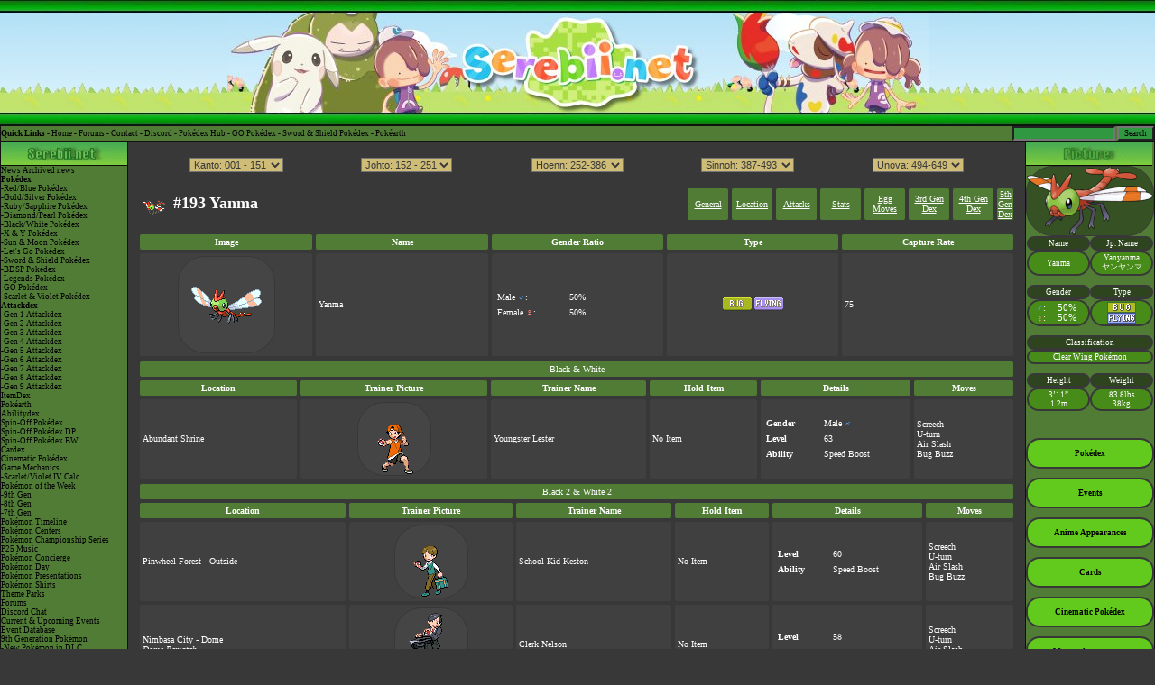

--- FILE ---
content_type: text/html; charset=ISO-8859-1
request_url: https://www.serebii.net/pokedex-bw/trainers/193.shtml
body_size: 16050
content:

<!DOCTYPE HTML PUBLIC "-//W3C//DTD HTML 4.01 Transitional//EN">
<html>

<head>
<title>Serebii.net Pok&eacute;dex Trainer Pokémon - #193 Yanma</title>

<meta name="GENERATOR" content="Arachnophilia 4.0">
<meta name="FORMATTER" content="Arachnophilia 4.0">
<meta name="keywords" content="Pokemon, Pokédex, Yanma (Pokémon),Yanma, Black, White, Trainers" />
<link rel="stylesheet" type="text/css" HREF="/style/dex.css">

<meta http-equiv="Content-Type" content="text/html; charset=UTF-8" />
<meta http-equiv="imagetoolbar" CONTENT="no">

<script data-cfasync="false">
  window.ramp = window.ramp || {};
  window.ramp.que = window.ramp.que || [];
</script>
<!-- GDPR Compliancy -->
<style>
body {
	--cmpBgColor: #507C36;
	--cmpTextColor: #eeeeee;
	--cmpLinkColor: #ffffff;
	--cmpPurposesColor: #eeeeee;
	--cmpBrandColor: #565656;
	--cmpLogo: url('https://www.serebii.net/extralogo.png');
}
</style>
<!-- GDPR Compliancy --><!-- GDPR Compliancy -->
    <link rel="stylesheet" type="text/css" HREF="/spp-temp.css">

  <link rel="search" href="/serebii-opensearch.xml" type="application/opensearchdescription+xml" title="Serebii Open Search" />
   <LINK REL="SHORTCUT ICON" HREF="/favicon.ico">
<!-- Global site tag (gtag.js) - Google Analytics -->
<script async src="https://www.googletagmanager.com/gtag/js?id=UA-128947957-1"></script>
<script>
  window.dataLayer = window.dataLayer || [];
  function gtag(){dataLayer.push(arguments);}
  gtag('js', new Date());
  gtag('config', 'UA-128947957-1');
</script>
<!-- Place the below code anywhere you like in the <head> (higher is better) -->




</head>

<BODY  ondragstart="return false"  text=#000000 bottomMargin=0 bgcolor="#383838" 
leftMargin=0 topMargin=0 rightMargin=0>
<!-- Google Tag Manager (noscript) -->
<noscript><iframe src="https://www.googletagmanager.com/ns.html?id=GTM-TPSZKKL"
height="0" width="0" style="display:none;visibility:hidden"></iframe></noscript>
<!-- End Google Tag Manager (noscript) -->


    <table border="0" cellpadding="0" cellspacing="0" style="border-collapse: collapse" bordercolor="#111111" width="100%" height="1" background="/BannerBg.jpg"">
      <tr>
        <td width="100%" background="/BannerBg.jpg"" height="1">
    <div align="center">
    <font color="#000000">
    <a href="/"><img border="0" src="/Banner.jpg"" alt="Serebii.net Header"></a></font></td>
      </tr>
    </table>
    <table border="1" cellpadding="0" cellspacing="0" style="border-collapse: collapse" bordercolor="#111111" width="100%" height="1">
      <tr>
        <td width="95%" height="1" colspan="3" bgcolor="#507C36" bordercolor="#111111">
    <table border="0" cellpadding="0" cellspacing="0" width="100%" height="1">
			<td colspan="2" height="1">
        <div id="menu"><b>Quick Links -</b> <a href="/index2.shtml">Home</a> - <a href="http://www.serebiiforums.com/" target="blank">Forums</a> - <a href="mailto:webmaster@serebii.net">Contact</a> - <a href="/discord.shtml">Discord</a> - <a href="/pokemon">Pokédex Hub</a> - <a href="/pokemongo/pokemon">GO Pokédex</a> - <a href="/pokedex-swsh">Sword & Shield Pokédex</a> - <a href="/pokearth">Pokéarth</a></div></td>
<td align="right" width="300" height="1">
<div id="menu">  <form id="searchbox_018410473690156091934:6gahkiyodbi" action="/search.shtml" style="margin:0px;">
    <input type="hidden" name="cx" value="018410473690156091934:6gahkiyodbi" />
    <input type="hidden" name="cof" value="FORID:11" />
    <input name="q" type="text" size="20" />
    <input type="submit" name="sa" value="Search" />
  </form>
  <script type="text/javascript" src="//www.google.com/coop/cse/brand?form=searchbox_018410473690156091934%3A6gahkiyodbi"></script>
</div>
</td>
</tr>
</table>
</td>
      </tr>




<tr>
<td width="1%" height="362" valign="top" bgcolor="#507C36" bordercolor="#111111">
<div id="menu"><img src="/Toolbar/headers/SPP.gif" width="140" height="27" alt="Main Header"></a><br />
<a href="/index2.shtml">News</a>
<a href="/archive.shtml">Archived news</a><br /> 
<a href="/pokemon/"><b>Pokédex</b></a><br /> 
<a href="/pokedex/">-Red/Blue Pokédex</a><br /> 
<a href="/pokedex-gs/">-Gold/Silver Pokédex</a><br /> 
<a href="/pokedex-rs/">-Ruby/Sapphire Pokédex</a><br /> 
<a href="/pokedex-dp/">-Diamond/Pearl Pokédex</a><br /> 
<a href="/pokedex-bw/">-Black/White Pokédex</a><br /> 
<a href="/pokedex-xy/">-X & Y Pokédex</a><br /> 
<a href="/pokedex-sm/">-Sun & Moon Pokédex</a><br /> 
<a href="/pokedex-sm/">-Let's Go Pokédex</a><br /> 
<a href="/pokedex-swsh/">-Sword & Shield Pokédex</a><br /> 
<a href="/pokedex-swsh/">-BDSP Pokédex</a><br /> 
<a href="/pokedex-swsh/">-Legends Pokédex</a><br /> 
<a href="/pokemongo/pokemon/">-GO Pokédex</a><br /> 
<a href="/pokedex-sv/">-Scarlet & Violet Pokédex</a><br /> 
<strong>Attackdex</strong><br /> 
<a href="/attackdex-rby/">-Gen 1 Attackdex</a><br /> 
<a href="/attackdex-gs/">-Gen 2 Attackdex</a><br /> 
<a href="/attackdex/">-Gen 3 Attackdex</a><br /> 
<a href="/attackdex-dp/">-Gen 4 Attackdex</a><br /> 
<a href="/attackdex-bw/">-Gen 5 Attackdex</a><br /> 
<a href="/attackdex-xy/">-Gen 6 Attackdex</a><br /> 
<a href="/attackdex-sm/">-Gen 7 Attackdex</a><br /> 
<a href="/attackdex-swsh/">-Gen 8 Attackdex</a><br /> 
<a href="/attackdex-sv/">-Gen 9 Attackdex</a><br /> 
<a href="/itemdex/">ItemDex</a><br /> 
<a href="/pokearth/">Pokéarth</a><br /> 
<a href="/abilitydex/">Abilitydex</a><br /> 
<a href="/spindex/">Spin-Off Pokédex</a><br /> 
<a href="/spindex-dp/">Spin-Off Pokédex DP</a><br /> 
<a href="/spindex-bw/">Spin-Off Pokédex BW</a><br /> 
<a href="/card/dex/">Cardex</a><br /> 
<a href="/movies/dex/">Cinematic Pokédex</a><br /> 
<a href="/games/mechanics.shtml">Game Mechanics</a><br /> 
<a href="/games/iv-calcsv.shtml">-Scarlet/Violet IV Calc.</a><br /> 
<a href="/potw-sv">Pokémon of the Week</a><br /> 
<a href="/potw-sv/">-9th Gen</a><br /> 
<a href="/potw-swsh/">-8th Gen</a><br /> 
<a href="/potw-sm/">-7th Gen</a><br /> 
<a href="/pokemon/timeline.shtml">Pokémon Timeline</a><br /> 
<a href="/pokemoncenter/">Pokémon Centers</a><br /> 
<a href="/playpokemon">Pokémon Championship Series</a><br /> 
<a href="/music/p25music">P25 Music</a><br /> 
<a href="/pokemonconcierge/">Pokémon Concierge</a><br /> 
<a href="/pokemonday/">Pokémon Day</a><br /> 
<a href="/presentations">Pokémon Presentations</a><br /> 
<a href="/pokemonshirts/">Pokémon Shirts</a><br /> 
<a href="/themeparks/">Theme Parks</a><br /> 
<a href="https://forums.serebii.net" target="blank">Forums</a><br /> 
<a href="/discord.shtml">Discord Chat</a><br /> 
<a href="/games/currentevents.shtml">Current & Upcoming Events</a><br /> 
<a href="/events">Event Database</a><br /> 
<a href="/scarletviolet/pokemon.shtml">9th Generation Pokémon</a><br /> 
<a href="/scarletviolet/dlc-pokemon.shtml">-New Pokémon in DLC</a><br /> 
<a href="/scarletviolet/paldeanforms.shtml">-Paldean Form Pokémon</a>
<a href="/anime/"><img src="/Toolbar/headers/Anime.gif" border="0" width="140" height="27" alt="Anime Header"></a><br />
<a href="/anime/epiguide/">Episode Listings & Pictures</a><br /> 
<a href="/anime/dex/">AniméDex</a><br /> 
<a href="/anime/characters/">Character Bios</a><br /> 
<a href="/anime/epiguide/indigo/">The Indigo League</a><br /> 
<a href="/anime/epiguide/orange/">The Orange League</a><br /> 
<a href="/anime/epiguide/johto/">The Johto Saga</a><br /> 
<a href="/anime/epiguide/houen/">The Saga in Hoenn!</a><br /> 
<a href="/anime/epiguide/kanto/">Kanto Battle Frontier Saga!</a><br /> 
<a href="/anime/epiguide/shinou/">The Sinnoh Saga!</a><br /> 
<a href="/anime/epiguide/bestwishes/">Best Wishes - Unova Saga</a><br /> 
<a href="/anime/epiguide/xy/">XY - Kalos Saga</a><br /> 
<a href="/anime/epiguide/sunmoon/">Sun & Moon - Alola Saga</a><br /> 
<a href="/anime/epiguide/pokemon/">Pokémon Journeys - Galar Saga</a><br /> 
<a href="/anime/epiguide/pokemonmaster/">Pokémon Aim To Be A Pokémon Master</a><br /> 
<a href="/anime/epiguide/pokemon2023/">Pokémon Horizons - Paldea Saga</a><br /> 
<a href="/anime/epiguide/chronicles/">Pokémon Chronicles</a><br /> 
<a href="/anime/epiguide/specials/">The Special Episodes</a><br /> 
<a href="/anime/banned.shtml">The Banned Episodes</a><br /> 
<a href="/anime/shiny/">Shiny Pokémon</a><br /> 
<b>Other Web Series</b><br /> 
<a href="/anime/epiguide/generations/">Pokémon Generations</a><br /> 
<a href="/anime/epiguide/twilightwings/">Pokémon Twilight Wings</a><br /> 
<a href="/anime/epiguide/evolutions/">Pokémon Evolutions</a><br /> 
<a href="/anime/hisuiansnow/">Pokémon: Hisuian Snow</a><br /> 
<a href="/anime/paldeanwinds/">Pokémon: Paldean Winds</a><br /> 
<a href="/anime/poketoon/">PokéToon</a><br /> 
<a href="/anime/other/">Other Animations</a><br />

<a href="/games/"></a><img src="/Toolbar/headers/Games.gif" border="0" width="140" height="27" alt="Video Games Header"></b></a><br />
<a href="/pokemon/generation9.shtml"><b>Gen IX</b></a><br /> 
<a href="/scarletviolet/">Scarlet & Violet</a><br /> 
<a href="/pokemongo/">Pokémon GO</a><br /> 
<a href="/cafemix/">Pokémon Café ReMix</a><br /> 
<a href="/pokemonmasters/">Pokémon Masters EX</a><br /> 
<a href="/pokemonunite/">Pokémon UNITE</a><br /> 
<a href="/pokemonsleep/">Pokémon Sleep</a><br /> 
<a href="/detectivepikachureturns/">Detective Pikachu Returns</a><br /> 
<a href="/pokemon/generation8.shtml"><b>Gen VIII</b></a><br /> 
<a href="/swordshield/">Sword & Shield</a><br /> 
<a href="/brilliantdiamondshiningpearl/">Brilliant Diamond & Shining Pearl</a><br /> 
<a href="/legendsarceus/">Pokémon Legends: Arceus</a><br /> 
<a href="/pokemonhome/">Pokémon HOME</a><br /> 
<a href="/pokemongo/">Pokémon GO</a><br /> 
<a href="/pokemonmasters/">Pokémon Masters EX</a><br /> 
<a href="/dungeonrescueteamdx/">Pokémon Mystery Dungeon Rescue Team DX</a><br /> 
<a href="/pokemonsmile/">Pokémon Smile</a><br /> 
<a href="/cafemix/">Pokémon Café ReMix</a><br /> 
<a href="/newpokemonsnap/">New Pokémon Snap</a><br /> 
<a href="/pokemonunite/">Pokémon UNITE</a><br /> 
<a href="/tcglive/">Pokémon TCG Live</a><br /> 
<a href="/pokemon/generation7.shtml"><b>Gen VII</b></a><br /> 
<a href="/sunmoon/">Sun & Moon</a><br /> 
<a href="/ultrasunultramoon/">Ultra Sun & Ultra Moon</a><br /> 
<a href="/letsgopikachueevee/">Let's Go, Pikachu! & Let's Go, Eevee!</a><br /> 
<a href="/pokemongo/">Pokémon GO</a><br /> 
<a href="/magikarpjump/">Pokémon: Magikarp Jump</a><br /> 
<a href="/rumblerush/">Pokémon Rumble Rush</a><br /> 
<a href="/pokkendx/">Pokkén Tournament DX</a><br /> 
<a href="/detective/">Detective Pikachu</a><br /> 
<a href="/quest/">Pokémon Quest</a><br /> 
<a href="/smashbrosultimate/">Super Smash Bros. Ultimate</a><br /> 
<a href="/pokemon/generation6.shtml"><b>Gen VI</b></a><br /> 
<a href="/xy/">X & Y</a><br /> 
<a href="/omegarubyalphasapphire/">Omega Ruby & Alpha Sapphire</a><br /> 
<a href="/bank/">Pokémon Bank</a><br /> 
<a href="/battletrozei/">Pokémon Battle TrozeiPokémon Link: Battle</a><br /> 
<a href="/artacademy/">Pokémon Art Academy</a><br /> 
<a href="/bandofthieves/">The Band of Thieves & 1000 Pokémon</a><br /> 
<a href="/shuffle/">Pokémon Shuffle</a><br /> 
<a href="/rumbleworld/">Pokémon Rumble World</a><br /> 
<a href="/supermysterydungeon/">Pokémon Super Mystery Dungeon</a><br /> 
<a href="/picross/">Pokémon Picross</a><br /> 
<a href="/detective/">Detective Pikachu</a><br /> 
<a href="/pokken/">Pokkén Tournament</a><br /> 
<a href="/duel/">Pokémon Duel</a><br /> 
<a href="/smashbros3dswiiu/">Smash Bros for 3DS/Wii U</a><br /> 
<a href="/games/badge/">Nintendo Badge Arcade</a><br /> 
<a href="/pokemon/generation5.shtml"><b>Gen V</b></a><br /> 
<a href="/blackwhite/">Black & White</a><br /> 
<a href="/black2white2/">Black 2 & White 2</a><br /> 
<a href="/dreamradar/">Pokémon Dream Radar</a><br /> 
<a href="/trettalab/">Pokémon Tretta Lab</a><br /> 
<a href="/rumbleu/">Pokémon Rumble U</a><br /> 
<a href="/dungeoninfinity/">Mystery Dungeon: Gates to Infinity</a><br /> 
<a href="/conquest/">Pokémon Conquest</a><br /> 
<a href="/pokepark2/">PokéPark 2: Wonders Beyond</a><br /> 
<a href="/rumble2/">Pokémon Rumble Blast</a><br /> 
<a href="/pokedex3d/">Pokédex 3D</a><br /> 
<a href="/pokedex3dpro/">Pokédex 3D Pro</a><br /> 
<a href="/typingds/">Learn With Pokémon: Typing Adventure</a><br /> 
<a href="/card/howtoplayds/">TCG How to Play DS</a><br /> 
<a href="/pokedexios/">Pokédex for iOS</a><br /> 
<a href="/pokemon/generation4.shtml"><b>Gen IV</b></a><br /> 
<a href="/diamondpearl/">Diamond & Pearl</a><br /> 
<a href="/platinum/">Platinum</a><br /> 
<a href="/heartgoldsoulsilver/">Heart Gold & Soul Silver</a><br /> 
<a href="/ranger3/">Pokémon Ranger: Guardian Signs</a><br /> 
<a href="/melee/">Pokémon Rumble</a><br /> 
<a href="/dungeon3/">Mystery Dungeon: Blazing, Stormy & Light Adventure Squad</a><br /> 
<a href="/pokepark/">PokéPark Wii - Pikachu's  Adventure</a><br /> 
<a href="/battle/">Pokémon Battle Revolution</a><br /> 
<a href="/dungeonsky/">Mystery Dungeon - Explorers of Sky</a><br /> 
<a href="/ranger2/">Pokémon Ranger: Shadows of Almia</a><br /> 
<a href="/dungeon2/">Mystery Dungeon - Explorers of Time & Darkness</a><br /> 
<a href="/ranch/">My Pokémon Ranch</a><br /> 
<a href="/battrio/">Pokémon Battrio</a><br /> 
<a href="/ssbb/">Smash Bros Brawl</a><br /> 
<a href="/pokemon/generation3.shtml"><b>Gen III</b></a><br /> 
<a href="/rubysapphire/">Ruby & Sapphire</a><br /> 
<a href="/fireredleafgreen/">Fire Red & Leaf Green</a><br /> 
<a href="/emerald/">Emerald</a><br /> 
<a href="/colosseum/">Pokémon Colosseum</a><br /> 
<a href="/xd/">Pokémon XD: Gale of Darkness</a><br /> 
<a href="/dash/">Pokémon Dash</a><br /> 
<a href="/pokemon_channel/">Pokémon Channel</a><br /> 
<a href="/pokemon_box/">Pokémon Box: RS</a><br /> 
<a href="/pinball_rs/">Pokémon Pinball RS</a><br /> 
<a href="/ranger/">Pokémon Ranger</a><br /> 
<a href="/mysteriousdungeon/">Mystery Dungeon Red & Blue</a><br /> 
<a href="/torouze/">PokémonTrozei</a><br /> 
<a href="/pikachu/">Pikachu DS Tech Demo</a><br /> 
<a href="/pokeparkfish/">PokéPark Fishing Rally</a><br /> 
<a href="/e-reader/">The E-Reader</a><br /> 
<a href="/pokemate/">PokéMate</a><br /> 
<a href="/pokemon/generation2.shtml"><b>Gen II</b></a><br /> 
<a href="/gs/">Gold/Silver</a><br /> 
<a href="/crystal/">Crystal</a><br /> 
<a href="/stadium2/">Pokémon Stadium 2</a><br /> 
<a href="/puzzlechallenge/">Pokémon Puzzle Challenge</a><br /> 
<a href="/mini/">Pokémon Mini</a><br /> 
<a href="/smash_bros_2/">Super Smash Bros. Melee</a><br /> 
<a href="/pokemon/generation1.shtml"><b>Gen I</b></a><br /> 
<a href="/rb/">Red, Blue & Green</a><br /> 
<a href="/yellow/">Yellow</a><br /> 
<a href="/puzzleleague/">Pokémon Puzzle League</a><br /> 
<a href="/snap/">Pokémon Snap</a><br /> 
<a href="/pinball/">Pokémon Pinball</a><br /> 
<a href="/stadiumjp/">Pokémon Stadium (Japanese)</a><br /> 
<a href="/stadium/">Pokémon Stadium</a><br /> 
<a href="/tradingcardgamegb/">Pokémon Trading Card Game GB</a><br /> 
<a href="/smash_bros/">Super Smash Bros.</a><br /> 
<strong>Miscellaneous</strong><br /> 
<a href="/games/mechanics.shtml">Game Mechanics</a><br /> 
<a href="/playpokemon">Pokémon Championship Series</a><br /> 
<a href="/games/others.shtml">In Other Games</a><br /> 
<a href="/games/virtualconsole.shtml">Virtual Console</a><br /> 
<a href="/games/consoles.shtml">Special Edition Consoles</a><br /> 
<a href="/games/themes.shtml">Pokémon 3DS Themes</a><br /> 
<a href="/apps">Smartphone & Tablet Apps</a><br /> 
<a href="/virtualpet">Virtual Pets</a><br /> 
<a href="/amiibo">amiibo</a><br />

<a href="/manga/"><img src="/Toolbar/headers/Manga.gif" border="0" width="140" height="27" alt="Manga Header"></a><br />
<a href="/manga/">General Information</a><br />
<a href="/manga/dex">MangaDex</a><br />
<a href="/manga/characters">Character BIOs</a><br />
<a href="/manga/characters-new">Detailed BIOs</a><br />
<a href="/manga/chapter.shtml">Chapter Guides</a><br />
<a href="/manga/volume.shtml">Volume Guides</a><br />
<a href="/manga/rby/">RBG Series</a><br />
<a href="/manga/yellow/">Yellow Series</a><br />
<a href="/manga/gsc/">GSC Series</a><br />
<a href="/manga/rs/">RS Series</a><br />
<a href="/manga/frlg/">FRLG Series</a><br />
<a href="/manga/bf/">Emerald Series</a><br />
<a href="/manga/dp/">DP Series</a><br />
<a href="/manga/pt/">Platinum Series</a><br />
<a href="/manga/hgss/">HGSS Series</a><br />
<a href="/manga/bw/">BW Series</a><br />
<a href="/manga/b2w2/">B2W2 Series</a><br />
<a href="/manga/xy/">XY Series</a><br />
<a href="/manga/oras/">ORAS Series</a><br />
<a href="/manga/sunmoon/">SM Series</a><br />

<a href="/movies/"><img src="/Toolbar/headers/Movies.gif" border="0" width="140" height="27" alt="Movies Header"></a><br />
<b>Anime</b><br />
<a href="/movies/mewtwo/origin/">The Origin of Mewtwo </a><br />
<a href="/movies/mewtwo/">Mewtwo Strikes Back </a><br />
<a href="/movies/lugia/">The Power of One </a><br />
<a href="/movies/entei/">Spell Of The Unown </a><br />
<a href="/anime/epiguide/specials/002.shtml">Mewtwo Returns </a><br />
<a href="/movies/serebii/">Celebi: Voice of the Forest</a><br />
<a href="/movies/latias_latios/">Pokémon Heroes</a><br />
<a href="/movies/jirachi/">Jirachi - Wish Maker</a><br />
<a href="/movies/deoxys/">Destiny Deoxys!</a><br />
<a href="/movies/mew/">Lucario and the Mystery of Mew!</a><br />
<a href="/movies/kyogre/">Pokémon Ranger & The Temple of the Sea!</a><br />
<a href="/movies/dp/">The Rise of Darkrai!</a><br />
<a href="/movies/giratina/">Giratina & The Sky Warrior!</a><br />
<a href="/movies/arceus/">Arceus and the Jewel of Life</a><br />
<a href="/movies/celebi/">Zoroark - Master of Illusions</a><br />
<a href="/movies/victini/">Black: Victini & Reshiram<br />White: Victini & Zekrom</a><br />
<a href="/movies/kyurem/">Kyurem VS The Sword of Justice</a><br />
<a href="/movies/meloetta/">-Meloetta's Midnight Serenade</a><br />
<a href="/movies/genesect/">Genesect and the Legend Awakened</a><br />
<a href="/movies/xy/">Diancie & The Cocoon of Destruction</a><br />
<a href="/movies/hoopa/">Hoopa & The Clash of Ages</a><br />
<a href="/movies/volcanion/">Volcanion and the Mechanical Marvel</a><br />
<a href="/movies/pokemon20/">Pokémon I Choose You!</a><br />
<a href="/movies/thepowerofus/">Pokémon The Power of Us</a><br />
<a href="/movies/mewtwoevolution/">Mewtwo Strikes Back Evolution</a><br />
<a href="/movies/secretsofthejungle/">Secrets of the Jungle</a><br />
<b>Live Action</b><br />
<a href="/movies/detectivepikachu/">Pokémon's Detective Pikachu</a><br />
<b>Sections</b><br />
<a href="/movies/dex/">Cinematic Pokédex</a><br />
<a href="/movies/biography/">Live Action Character Biographies</a><br />

<a href="/movies/"><img src="/Toolbar/headers/PikachuShorts.gif" border="0" width="140" height="27" alt="Pikachu Shorts Header"></a><br />
<a href="/movies/pikachu1/">Pikachu's Summer Vacation</a><br />
<a href="/movies/pikachu2/">Pikachu's Rescue Adventure</a><br />
<a href="/movies/pikachu3/">Pikachu And Pichu </a><br />
<a href="/movies/pikachu4/">Pikachu's PikaBoo </a><br />
<a href="/movies/pikachu5/">Camp Pikachu!</a><br />
<a href="/movies/pikachu6/">Gotta Dance!!</a><br />
<a href="/movies/pikachu7/">Pikachu's Summer Festival!</a><br />
<a href="/movies/pikachu8/">Pikachu's Ghost Festival!</a><br />
<a href="/movies/pikachu9/">Pikachu's Island Adventure!</a><br />
<a href="/movies/pikachu10/">Pikachu's Exploration Club</a><br />
<a href="/movies/pikachu11/">Pikachu's Great Ice Adventure</a><br />
<a href="/movies/pikachu12/">Pikachu's Sparkling Search</a><br />
<a href="/movies/pikachu13/">Pikachu's Really Mysterious Adventure</a><br />
<a href="/movies/eevee/">Eevee & Friends</a><br />
<a href="/movies/klefki/">Pikachu, What's This Key?</a><br />
<a href="/movies/pikachumusic/">Pikachu & The Pokémon Music Squad</a><br />

<img src="/Toolbar/headers/TradingCards.gif" border="0" width="140" height="27" alt="Trading Card Game Header"></a><br />
<a href="/card/dex/">Cardex</a><br /> 
<a href="/tcglive/">Pokémon TCG Live</a><br /> 
 <a href="/card/dex/">Cardex</a><br /> 
 <a href="/card/dex/extra">-Extra Pokémon Types</a><br /> 
 <a href="/card/dex/trainers">Trainer Cards</a><br /> 
 <a href="/card/dex/energy">Energy Cards</a><br /> 
 <a href="/card/dex/extra/altart.shtml">Alternate Art Cards</a><br /> 
 <a href="/card/raidbattles">Raid Battles</a><br /> 
 <a href="/card/classic/">Pokémon TCG Classic</a><br /> 
 <a href="/card/english.shtml"><b>English Sets</b></a><br /> 
 <a href="/card/paradoxrift/">-Paradox Rift</a><br /> 
 <a href="/card/151/">-151</a><br /> 
 <a href="/card/obsidianflames/">-Obsidian Flames</a><br /> 
 <a href="/card/paldeaevolved/">-Paldea Evolved</a><br /> 
 <a href="/card/scarletviolet/">-Scarlet Violet</a><br /> 
 <a href="/card/crownzenith/">-Crown Zenith</a><br /> 
 <a href="/card/silvertempest/">-Silver Tempest</a><br /> 
 <a href="/card/lostorigin/">-Lost Origin</a><br /> 
 <a href="/card/pokemongo">-Pokémon GO x Pokémon TCG</a><br /> 
 <a href="/card/astralradiance">-Astral Radiance</a><br /> 
 <a href="/card/brilliantstars">-Brilliant Stars</a><br /> 
 <a href="/card/fusionstrike">-Fusion Strike</a><br /> 
 <a href="/card/celebrations">-Celebrations</a><br /> 
 <a href="/card/evolvingskies">-Evolving Skies</a><br /> 
 <a href="/card/chillingreign">-Chilling Reign</a><br /> 
 <a href="/card/battlestyles">-Battle Styles</a><br /> 
 <a href="/card/sm.shtml">-SM Series</a><br /> 
 <a href="/card/xy.shtml">-XY Series</a><br /> 
 <a href="/card/bw.shtml">-BW Series</a><br /> 
 <a href="/card/dpt.shtml">-DPtHS Series</a><br /> 
 <a href="/card/ex.shtml">-EX Series</a><br /> 
 <a href="/card/neo.shtml">-Neo/eSeries</a><br /> 
 <a href="/card/first.shtml">-First Gen Series</a><br /> 
 <a href="/card/engpromo.shtml"><b>English Promos</b></a><br /> 
 <a href="/card/svpromos">-SV Promos</a><br /> 
 <a href="/card/swshpromos">-SWSH Promos</a><br /> 
 <a href="/card/smpromos">-SM Promos</a><br /> 
 <a href="/card/xypromos">-XY Promos</a><br /> 
 <a href="/card/popseries.shtml">-POP Series</a><br /> 
 <a href="/card/japanese.shtml"><b>Japanese Sets</b></a><br /> 
 <a href="/card/futureflash/">-Future Flash</a><br /> 
 <a href="/card/ancientroar/">-Ancient Roar</a><br /> 
 <a href="/card/ragingsurf/">-Raging Surf</a><br /> 
 <a href="/card/pokemoncard151/">-Pokémon Card 151</a><br /> 
 <a href="/card/snowhazard/">-Snow Hazard</a><br /> 
 <a href="/card/clayburst/">-Clay Burst</a><br /> 
 <a href="/card/tripletbeat/">-Triplet Beat</a><br /> 
 <a href="/card/scarletex/">-Scarlet ex</a><br /> 
 <a href="/card/violetex/">-Violet ex</a><br /> 
 <a href="/card/vstaruniverse/">-VSTAR Universe</a><br /> 
 <a href="/card/paradigmtrigger/">-Paradigm Trigger</a><br /> 
 <a href="/card/incandescentarcana/">-Incandescent Arcana</a><br /> 
 <a href="/card/lostabyss">-Lost Abyss</a><br /> 
 <a href="/card/darkphantasma">-Dark Phantasma</a><br /> 
 <a href="/card/spacejuggler">-Space Juggler</a><br /> 
 <a href="/card/timegazer">-Time Gazer</a><br /> 
 <a href="/card/sword">-Sword</a><br /> 
 <a href="/card/shield">-Shield</a><br /> 
 <a href="/card/tagallstars">-Tag All Stars</a><br /> 
 <a href="/card/vs">-Pokémon VS</a><br /> 
 <a href="/card/jppromo.shtml"><b>Japanese Promos</b></a><br /> 
 <a href="/card/svpromo">-SV Promos</a><br /> 
 <a href="/card/spromo">-S Promos</a><br /> 
 <a href="/card/smpromo">-SM Promos</a></div>
</td>
<td width="99%" height="362" valign="top" bordercolor="#111111">
<font face="Verdana" size="1" color="#FFFFFF"><div align="center" style="margin-top:10px;padding-bottom: 4px">
<div id="nn_lb1"></div>
</div>


<div align=center><table align=center width="95%" border="0" cellspacing="0" cellpadding="4">
<tr>
<td align="center" width="20%"><FORM NAME="nav">
 <SELECT NAME="SelectURL" onChange="document.location.href=document.nav.SelectURL.options[document.nav.SelectURL.selectedIndex].value" style="color:#383838; font-size: 8pt; background:#CEBC77" size=1>
 <OPTION><b>Kanto: 001 - 151</option>
<option value="/pokedex-bw/001.shtml">001 Bulbasaur</option>
<option value="/pokedex-bw/002.shtml">002 Ivysaur</option>
<option value="/pokedex-bw/003.shtml">003 Venusaur</option>
<option value="/pokedex-bw/004.shtml">004 Charmander</option>
<option value="/pokedex-bw/005.shtml">005 Charmeleon</option>
<option value="/pokedex-bw/006.shtml">006 Charizard</option>
<option value="/pokedex-bw/007.shtml">007 Squirtle</option>
<option value="/pokedex-bw/008.shtml">008 Wartortle</option>
<option value="/pokedex-bw/009.shtml">009 Blastoise</option>
<option value="/pokedex-bw/010.shtml">010 Caterpie</option>
<option value="/pokedex-bw/011.shtml">011 Metapod</option>
<option value="/pokedex-bw/012.shtml">012 Butterfree</option>
<option value="/pokedex-bw/013.shtml">013 Weedle</option>
<option value="/pokedex-bw/014.shtml">014 Kakuna</option>
<option value="/pokedex-bw/015.shtml">015 Beedrill</option>
<option value="/pokedex-bw/016.shtml">016 Pidgey</option>
<option value="/pokedex-bw/017.shtml">017 Pidgeotto</option>
<option value="/pokedex-bw/018.shtml">018 Pidgeot</option>
<option value="/pokedex-bw/019.shtml">019 Rattata</option>
<option value="/pokedex-bw/020.shtml">020 Raticate</option>
<option value="/pokedex-bw/021.shtml">021 Spearow</option>
<option value="/pokedex-bw/022.shtml">022 Fearow</option>
<option value="/pokedex-bw/023.shtml">023 Ekans</option>
<option value="/pokedex-bw/024.shtml">024 Arbok</option>
<option value="/pokedex-bw/025.shtml">025 Pikachu</option>
<option value="/pokedex-bw/026.shtml">026 Raichu</option>
<option value="/pokedex-bw/027.shtml">027 Sandshrew</option>
<option value="/pokedex-bw/028.shtml">028 Sandslash</option>
<option value="/pokedex-bw/029.shtml">029 Nidoran-F</option>
<option value="/pokedex-bw/030.shtml">030 Nidorina</option>
<option value="/pokedex-bw/031.shtml">031 Nidoqueen</option>
<option value="/pokedex-bw/032.shtml">032 Nidoran-M</option>
<option value="/pokedex-bw/033.shtml">033 Nidorino</option>
<option value="/pokedex-bw/034.shtml">034 Nidoking</option>
<option value="/pokedex-bw/035.shtml">035 Clefairy</option>
<option value="/pokedex-bw/036.shtml">036 Clefable</option>
<option value="/pokedex-bw/037.shtml">037 Vulpix</option>
<option value="/pokedex-bw/038.shtml">038 Ninetales</option>
<option value="/pokedex-bw/039.shtml">039 Jigglypuff</option>
<option value="/pokedex-bw/040.shtml">040 Wigglytuff</option>
<option value="/pokedex-bw/041.shtml">041 Zubat</option>
<option value="/pokedex-bw/042.shtml">042 Golbat</option>
<option value="/pokedex-bw/043.shtml">043 Oddish</option>
<option value="/pokedex-bw/044.shtml">044 Gloom</option>
<option value="/pokedex-bw/045.shtml">045 Vileplume</option>
<option value="/pokedex-bw/046.shtml">046 Paras</option>
<option value="/pokedex-bw/047.shtml">047 Parasect</option>
<option value="/pokedex-bw/048.shtml">048 Venonat</option>
<option value="/pokedex-bw/049.shtml">049 Venomoth</option>
<option value="/pokedex-bw/050.shtml">050 Diglett</option>
<option value="/pokedex-bw/051.shtml">051 Dugtrio</option>
<option value="/pokedex-bw/052.shtml">052 Meowth</option>
<option value="/pokedex-bw/053.shtml">053 Persian</option>
<option value="/pokedex-bw/054.shtml">054 Psyduck</option>
<option value="/pokedex-bw/055.shtml">055 Golduck</option>
<option value="/pokedex-bw/056.shtml">056 Mankey</option>
<option value="/pokedex-bw/057.shtml">057 Primeape</option>
<option value="/pokedex-bw/058.shtml">058 Growlithe</option>
<option value="/pokedex-bw/059.shtml">059 Arcanine</option>
<option value="/pokedex-bw/060.shtml">060 Poliwag</option>
<option value="/pokedex-bw/061.shtml">061 Poliwhirl</option>
<option value="/pokedex-bw/062.shtml">062 Poliwrath</option>
<option value="/pokedex-bw/063.shtml">063 Abra</option>
<option value="/pokedex-bw/064.shtml">064 Kadabra</option>
<option value="/pokedex-bw/065.shtml">065 Alakazam</option>
<option value="/pokedex-bw/066.shtml">066 Machop</option>
<option value="/pokedex-bw/067.shtml">067 Machoke</option>
<option value="/pokedex-bw/068.shtml">068 Machamp</option>
<option value="/pokedex-bw/069.shtml">069 Bellsprout</option>
<option value="/pokedex-bw/070.shtml">070 Weepinbell</option>
<option value="/pokedex-bw/071.shtml">071 Victreebel</option>
<option value="/pokedex-bw/072.shtml">072 Tentacool</option>
<option value="/pokedex-bw/073.shtml">073 Tentacruel</option>
<option value="/pokedex-bw/074.shtml">074 Geodude</option>
<option value="/pokedex-bw/075.shtml">075 Graveler</option>
<option value="/pokedex-bw/076.shtml">076 Golem</option>
<option value="/pokedex-bw/077.shtml">077 Ponyta</option>
<option value="/pokedex-bw/078.shtml">078 Rapidash</option>
<option value="/pokedex-bw/079.shtml">079 Slowpoke</option>
<option value="/pokedex-bw/080.shtml">080 Slowbro</option>
<option value="/pokedex-bw/081.shtml">081 Magnemite</option>
<option value="/pokedex-bw/082.shtml">082 Magneton</option>
<option value="/pokedex-bw/083.shtml">083 Farfetch'd</option>
<option value="/pokedex-bw/084.shtml">084 Doduo</option>
<option value="/pokedex-bw/085.shtml">085 Dodrio</option>
<option value="/pokedex-bw/086.shtml">086 Seel</option>
<option value="/pokedex-bw/087.shtml">087 Dewgong</option>
<option value="/pokedex-bw/088.shtml">088 Grimer</option>
<option value="/pokedex-bw/089.shtml">089 Muk</option>
<option value="/pokedex-bw/090.shtml">090 Shellder</option>
<option value="/pokedex-bw/091.shtml">091 Cloyster</option>
<option value="/pokedex-bw/092.shtml">092 Gastly</option>
<option value="/pokedex-bw/093.shtml">093 Haunter</option>
<option value="/pokedex-bw/094.shtml">094 Gengar</option>
<option value="/pokedex-bw/095.shtml">095 Onix</option>
<option value="/pokedex-bw/096.shtml">096 Drowzee</option>
<option value="/pokedex-bw/097.shtml">097 Hypno</option>
<option value="/pokedex-bw/098.shtml">098 Krabby</option>
<option value="/pokedex-bw/099.shtml">099 Kingler</option>
<option value="/pokedex-bw/100.shtml">100 Voltorb</option>
<option value="/pokedex-bw/101.shtml">101 Electrode</option>
<option value="/pokedex-bw/102.shtml">102 Exeggcute</option>
<option value="/pokedex-bw/103.shtml">103 Exeggutor</option>
<option value="/pokedex-bw/104.shtml">104 Cubone</option>
<option value="/pokedex-bw/105.shtml">105 Marowak</option>
<option value="/pokedex-bw/106.shtml">106 Hitmonlee</option>
<option value="/pokedex-bw/107.shtml">107 Hitmonchan</option>
<option value="/pokedex-bw/108.shtml">108 Lickitung</option>
<option value="/pokedex-bw/109.shtml">109 Koffing</option>
<option value="/pokedex-bw/110.shtml">110 Weezing</option>
<option value="/pokedex-bw/111.shtml">111 Rhyhorn</option>
<option value="/pokedex-bw/112.shtml">112 Rhydon</option>
<option value="/pokedex-bw/113.shtml">113 Chansey</option>
<option value="/pokedex-bw/114.shtml">114 Tangela</option>
<option value="/pokedex-bw/115.shtml">115 Kangaskhan</option>
<option value="/pokedex-bw/116.shtml">116 Horsea</option>
<option value="/pokedex-bw/117.shtml">117 Seadra</option>
<option value="/pokedex-bw/118.shtml">118 Goldeen</option>
<option value="/pokedex-bw/119.shtml">119 Seaking</option>
<option value="/pokedex-bw/120.shtml">120 Staryu</option>
<option value="/pokedex-bw/121.shtml">121 Starmie</option>
<option value="/pokedex-bw/122.shtml">122 Mr.Mime</option>
<option value="/pokedex-bw/123.shtml">123 Scyther</option>
<option value="/pokedex-bw/124.shtml">124 Jynx</option>
<option value="/pokedex-bw/125.shtml">125 Electabuzz</option>
<option value="/pokedex-bw/126.shtml">126 Magmar</option>
<option value="/pokedex-bw/127.shtml">127 Pinsir</option>
<option value="/pokedex-bw/128.shtml">128 Tauros</option>
<option value="/pokedex-bw/129.shtml">129 Magikarp</option>
<option value="/pokedex-bw/130.shtml">130 Gyarados</option>
<option value="/pokedex-bw/131.shtml">131 Lapras</option>
<option value="/pokedex-bw/132.shtml">132 Ditto</option>
<option value="/pokedex-bw/133.shtml">133 Eevee</option>
<option value="/pokedex-bw/134.shtml">134 Vaporeon</option>
<option value="/pokedex-bw/135.shtml">135 Jolteon</option>
<option value="/pokedex-bw/136.shtml">136 Flareon</option>
<option value="/pokedex-bw/137.shtml">137 Porygon</option>
<option value="/pokedex-bw/138.shtml">138 Omanyte</option>
<option value="/pokedex-bw/139.shtml">139 Omastar</option>
<option value="/pokedex-bw/140.shtml">140 Kabuto</option>
<option value="/pokedex-bw/141.shtml">141 Kabutops</option>
<option value="/pokedex-bw/142.shtml">142 Aerodactyl</option>
<option value="/pokedex-bw/143.shtml">143 Snorlax</option>
<option value="/pokedex-bw/144.shtml">144 Articuno</option>
<option value="/pokedex-bw/145.shtml">145 Zapdos</option>
<option value="/pokedex-bw/146.shtml">146 Moltres</option>
<option value="/pokedex-bw/147.shtml">147 Dratini</option>
<option value="/pokedex-bw/148.shtml">148 Dragonair</option>
<option value="/pokedex-bw/149.shtml">149 Dragonite</option>
<option value="/pokedex-bw/150.shtml">150 Mewtwo</option>
<option value="/pokedex-bw/151.shtml">151 Mew</option>
</SELECT> </FORM></td>
<td align="center" width="20%">
<FORM NAME="nav2">
 <SELECT NAME="SelectURL" onChange="document.location.href=document.nav2.SelectURL.options[document.nav2.SelectURL.selectedIndex].value" style="color:#383838; font-size: 8pt; background:#CEBC77" size=1>
 <OPTION><b>Johto: 152 - 251</option>
<option value="/pokedex-bw/152.shtml">152 Chikorita</option>
<option value="/pokedex-bw/153.shtml">153 Bayleef</option>
<option value="/pokedex-bw/154.shtml">154 Meganium</option>
<option value="/pokedex-bw/155.shtml">155 Cyndaquil</option>
<option value="/pokedex-bw/156.shtml">156 Quilava</option>
<option value="/pokedex-bw/157.shtml">157 Typhlosion</option>
<option value="/pokedex-bw/158.shtml">158 Totodile</option>
<option value="/pokedex-bw/159.shtml">159 Croconaw</option>
<option value="/pokedex-bw/160.shtml">160 Feraligatr</option>
<option value="/pokedex-bw/161.shtml">161 Sentret</option>
<option value="/pokedex-bw/162.shtml">162 Furret</option>
<option value="/pokedex-bw/163.shtml">163 Hoothoot</option>
<option value="/pokedex-bw/164.shtml">164 Noctowl</option>
<option value="/pokedex-bw/165.shtml">165 Ledyba</option>
<option value="/pokedex-bw/166.shtml">166 Ledian</option>
<option value="/pokedex-bw/167.shtml">167 Spinarak</option>
<option value="/pokedex-bw/168.shtml">168 Ariados</option>
<option value="/pokedex-bw/169.shtml">169 Crobat</option>
<option value="/pokedex-bw/170.shtml">170 Chinchou</option>
<option value="/pokedex-bw/171.shtml">171 Lanturn</option>
<option value="/pokedex-bw/172.shtml">172 Pichu</option>
<option value="/pokedex-bw/173.shtml">173 Cleffa</option>
<option value="/pokedex-bw/174.shtml">174 Igglybuff</option>
<option value="/pokedex-bw/175.shtml">175 Togepi</option>
<option value="/pokedex-bw/176.shtml">176 Togetic</option>
<option value="/pokedex-bw/177.shtml">177 Natu</option>
<option value="/pokedex-bw/178.shtml">178 Xatu</option>
<option value="/pokedex-bw/179.shtml">179 Mareep</option>
<option value="/pokedex-bw/180.shtml">180 Flaaffy</option>
<option value="/pokedex-bw/181.shtml">181 Ampharos</option>
<option value="/pokedex-bw/182.shtml">182 Bellossom</option>
<option value="/pokedex-bw/183.shtml">183 Marill</option>
<option value="/pokedex-bw/184.shtml">184 Azumarill</option>
<option value="/pokedex-bw/185.shtml">185 Sudowoodo</option>
<option value="/pokedex-bw/186.shtml">186 Politoed</option>
<option value="/pokedex-bw/187.shtml">187 Hoppip</option>
<option value="/pokedex-bw/188.shtml">188 Skiploom</option>
<option value="/pokedex-bw/189.shtml">189 Jumpluff</option>
<option value="/pokedex-bw/190.shtml">190 Aipom</option>
<option value="/pokedex-bw/191.shtml">191 Sunkern</option>
<option value="/pokedex-bw/192.shtml">192 Sunflora</option>
<option value="/pokedex-bw/193.shtml">193 Yanma</option>
<option value="/pokedex-bw/194.shtml">194 Wooper</option>
<option value="/pokedex-bw/195.shtml">195 Quagsire</option>
<option value="/pokedex-bw/196.shtml">196 Espeon</option>
<option value="/pokedex-bw/197.shtml">197 Umbreon</option>
<option value="/pokedex-bw/198.shtml">198 Murkrow</option>
<option value="/pokedex-bw/199.shtml">199 Slowking</option>
<option value="/pokedex-bw/200.shtml">200 Misdreavus</option>
<option value="/pokedex-bw/201.shtml">201 Unown</option>
<option value="/pokedex-bw/202.shtml">202 Wobbuffet</option>
<option value="/pokedex-bw/203.shtml">203 Girafarig </option>
<option value="/pokedex-bw/204.shtml">204 Pineco</option>
<option value="/pokedex-bw/205.shtml">205 Forretress</option>
<option value="/pokedex-bw/206.shtml">206 Dunsparce</option>
<option value="/pokedex-bw/207.shtml">207 Gligar</option>
<option value="/pokedex-bw/208.shtml">208 Steelix</option>
<option value="/pokedex-bw/209.shtml">209 Snubbull</option>
<option value="/pokedex-bw/210.shtml">210 Granbull</option>
<option value="/pokedex-bw/211.shtml">211 Qwilfish</option>
<option value="/pokedex-bw/212.shtml">212 Scizor</option>
<option value="/pokedex-bw/213.shtml">213 Shuckle</option>
<option value="/pokedex-bw/214.shtml">214 Heracross</option>
<option value="/pokedex-bw/215.shtml">215 Sneasel</option>
<option value="/pokedex-bw/216.shtml">216 Teddiursa</option>
<option value="/pokedex-bw/217.shtml">217 Ursaring</option>
<option value="/pokedex-bw/218.shtml">218 Slugma</option>
<option value="/pokedex-bw/219.shtml">219 Magcargo</option>
<option value="/pokedex-bw/220.shtml">220 Swinub</option>
<option value="/pokedex-bw/221.shtml">221 Piloswine</option>
<option value="/pokedex-bw/222.shtml">222 Corsola</option>
<option value="/pokedex-bw/223.shtml">223 Remoraid</option>
<option value="/pokedex-bw/224.shtml">224 Octillery</option>
<option value="/pokedex-bw/225.shtml">225 Delibird</option>
<option value="/pokedex-bw/226.shtml">226 Mantine</option>
<option value="/pokedex-bw/227.shtml">227 Skarmory</option>
<option value="/pokedex-bw/228.shtml">228 Houndour</option>
<option value="/pokedex-bw/229.shtml">229 Houndoom</option>
<option value="/pokedex-bw/230.shtml">230 Kingdra</option>
<option value="/pokedex-bw/231.shtml">231 Phanpy</option>
<option value="/pokedex-bw/232.shtml">232 Donphan</option>
<option value="/pokedex-bw/233.shtml">233 Porygon 2</option>
<option value="/pokedex-bw/234.shtml">234 Stantler</option>
<option value="/pokedex-bw/235.shtml">235 Smeargle</option>
<option value="/pokedex-bw/236.shtml">236 Tyrogue</option>
<option value="/pokedex-bw/237.shtml">237 Hitmontop</option>
<option value="/pokedex-bw/238.shtml">238 Smoochum</option>
<option value="/pokedex-bw/239.shtml">239 Elekid</option>
<option value="/pokedex-bw/240.shtml">240 Magby</option>
<option value="/pokedex-bw/241.shtml">241 Miltank</option>
<option value="/pokedex-bw/242.shtml">242 Blissey</option>
<option value="/pokedex-bw/243.shtml">243 Raikou</option>
<option value="/pokedex-bw/244.shtml">244 Entei</option>
<option value="/pokedex-bw/245.shtml">245 Suicune</option>
<option value="/pokedex-bw/246.shtml">246 Larvitar</option>
<option value="/pokedex-bw/247.shtml">247 Pupitar</option>
<option value="/pokedex-bw/248.shtml">248 Tyranitar</option>
<option value="/pokedex-bw/249.shtml">249 Lugia</option>
<option value="/pokedex-bw/250.shtml">250 Ho-oh</option>
<option value="/pokedex-bw/251.shtml">251 Celebi</option>
</SELECT> </FORM></td>
<td align="center" width="20%"> <FORM NAME="nav4">
 <SELECT NAME="SelectURL" onChange="document.location.href=document.nav4.SelectURL.options[document.nav4.SelectURL.selectedIndex].value" style="color:#383838; font-size: 8pt; background:#CEBC77" size=1>
 <OPTION><b>Hoenn: 252-386</option>
<option value="/pokedex-bw/252.shtml">252 Treecko</option>
<option value="/pokedex-bw/253.shtml">253 Grovyle</option>
<option value="/pokedex-bw/254.shtml">254 Sceptile</option>
<option value="/pokedex-bw/255.shtml">255 Torchic</option>
<option value="/pokedex-bw/256.shtml">256 Combusken</option>
<option value="/pokedex-bw/257.shtml">257 Blaziken</option>
<option value="/pokedex-bw/258.shtml">258 Mudkip</option>
<option value="/pokedex-bw/259.shtml">259 Marshtomp</option>
<option value="/pokedex-bw/260.shtml">260 Swampert</option>
<option value="/pokedex-bw/261.shtml">261 Poochyena</option>
<option value="/pokedex-bw/262.shtml">262 Mightyena</option>
<option value="/pokedex-bw/263.shtml">263 Zigzagoon</option>
<option value="/pokedex-bw/264.shtml">264 Linoone</option>
<option value="/pokedex-bw/265.shtml">265 Wurmple</option>
<option value="/pokedex-bw/266.shtml">266 Silcoon</option>
<option value="/pokedex-bw/267.shtml">267 Beautifly</option>
<option value="/pokedex-bw/268.shtml">268 Cascoon</option>
<option value="/pokedex-bw/269.shtml">269 Dustox</option>
<option value="/pokedex-bw/270.shtml">270 Lotad</option>
<option value="/pokedex-bw/271.shtml">271 Lombre</option>
<option value="/pokedex-bw/272.shtml">272 Ludicolo</option>
<option value="/pokedex-bw/273.shtml">273 Seedot</option>
<option value="/pokedex-bw/274.shtml">274 Nuzleaf</option>
<option value="/pokedex-bw/275.shtml">275 Shiftry</option>
<option value="/pokedex-bw/276.shtml">276 Taillow</option>
<option value="/pokedex-bw/277.shtml">277 Swellow</option>
<option value="/pokedex-bw/278.shtml">278 Wingull</option>
<option value="/pokedex-bw/279.shtml">279 Pelipper</option>
<option value="/pokedex-bw/280.shtml">280 Ralts</option>
<option value="/pokedex-bw/281.shtml">281 Kirlia</option>
<option value="/pokedex-bw/282.shtml">282 Gardevoir</option>
<option value="/pokedex-bw/283.shtml">283 Surskit</option>
<option value="/pokedex-bw/284.shtml">284 Masquerain</option>
<option value="/pokedex-bw/285.shtml">285 Shroomish</option>
<option value="/pokedex-bw/286.shtml">286 Breloom</option>
<option value="/pokedex-bw/287.shtml">287 Slakoth</option>
<option value="/pokedex-bw/288.shtml">288 Vigoroth</option>
<option value="/pokedex-bw/289.shtml">289 Slaking</option>
<option value="/pokedex-bw/290.shtml">290 Nincada</option>
<option value="/pokedex-bw/291.shtml">291 Ninjask</option>
<option value="/pokedex-bw/292.shtml">292 Shedinja</option>
<option value="/pokedex-bw/293.shtml">293 Whismur</option>
<option value="/pokedex-bw/294.shtml">294 Loudred</option>
<option value="/pokedex-bw/295.shtml">295 Exploud</option>
<option value="/pokedex-bw/296.shtml">296 Makuhita</option>
<option value="/pokedex-bw/297.shtml">297 Hariyama</option>
<option value="/pokedex-bw/298.shtml">298 Azurill</option>
<option value="/pokedex-bw/299.shtml">299 Nosepass</option>
<option value="/pokedex-bw/300.shtml">300 Skitty</option>
<option value="/pokedex-bw/301.shtml">301 Delcatty</option>
<option value="/pokedex-bw/302.shtml">302 Sableye</option>
<option value="/pokedex-bw/303.shtml">303 Mawile</option>
<option value="/pokedex-bw/304.shtml">304 Aron</option>
<option value="/pokedex-bw/305.shtml">305 Lairon</option>
<option value="/pokedex-bw/306.shtml">306 Aggron</option>
<option value="/pokedex-bw/307.shtml">307 Meditite</option>
<option value="/pokedex-bw/308.shtml">308 Medicham</option>
<option value="/pokedex-bw/309.shtml">309 Electrike</option>
<option value="/pokedex-bw/310.shtml">310 Manectric </option>
<option value="/pokedex-bw/311.shtml">311 Plusle</option>
<option value="/pokedex-bw/312.shtml">312 Minun</option>
<option value="/pokedex-bw/313.shtml">313 Volbeat</option>
<option value="/pokedex-bw/314.shtml">314 Illumise</option>
<option value="/pokedex-bw/315.shtml">315 Roselia</option>
<option value="/pokedex-bw/316.shtml">316 Gulpin</option>
<option value="/pokedex-bw/317.shtml">317 Swalot</option>
<option value="/pokedex-bw/318.shtml">318 Carvanha</option>
<option value="/pokedex-bw/319.shtml">319 Sharpedo</option>
<option value="/pokedex-bw/320.shtml">320 Wailmer</option>
<option value="/pokedex-bw/321.shtml">321 Wailord</option>
<option value="/pokedex-bw/322.shtml">322 Numel</option>
<option value="/pokedex-bw/323.shtml">323 Camerupt</option>
<option value="/pokedex-bw/324.shtml">324 Torkoal</option>
<option value="/pokedex-bw/325.shtml">325 Spoink</option>
<option value="/pokedex-bw/326.shtml">326 Grumpig</option>
<option value="/pokedex-bw/327.shtml">327 Spinda</option>
<option value="/pokedex-bw/328.shtml">328 Trapinch</option>
<option value="/pokedex-bw/329.shtml">329 Vibrava</option>
<option value="/pokedex-bw/330.shtml">330 Flygon</option>
<option value="/pokedex-bw/331.shtml">331 Cacnea</option>
<option value="/pokedex-bw/332.shtml">332 Cacturne</option>
<option value="/pokedex-bw/333.shtml">333 Swablu </option>
<option value="/pokedex-bw/334.shtml">334 Altaria</option>
<option value="/pokedex-bw/335.shtml">335 Zangoose</option>
<option value="/pokedex-bw/336.shtml">336 Seviper</option>
<option value="/pokedex-bw/337.shtml">337 Lunatone</option>
<option value="/pokedex-bw/338.shtml">338 Solrock</option>
<option value="/pokedex-bw/339.shtml">339 Barboach</option>
<option value="/pokedex-bw/340.shtml">340 Whiscash</option>
<option value="/pokedex-bw/341.shtml">341 Corphish</option>
<option value="/pokedex-bw/342.shtml">342 Crawdaunt</option>
<option value="/pokedex-bw/343.shtml">343 Baltoy</option>
<option value="/pokedex-bw/344.shtml">344 Claydol</option>
<option value="/pokedex-bw/345.shtml">345 Lileep</option>
<option value="/pokedex-bw/346.shtml">346 Cradily</option>
<option value="/pokedex-bw/347.shtml">347 Anorith</option>
<option value="/pokedex-bw/348.shtml">348 Armaldo</option>
<option value="/pokedex-bw/349.shtml">349 Feebas</option>
<option value="/pokedex-bw/350.shtml">350 Milotic</option>
<option value="/pokedex-bw/351.shtml">351 Castform</option>
<option value="/pokedex-bw/352.shtml">352 Kecleon</option>
<option value="/pokedex-bw/353.shtml">353 Shuppet</option>
<option value="/pokedex-bw/354.shtml">354 Banette</option>
<option value="/pokedex-bw/355.shtml">355 Duskull</option>
<option value="/pokedex-bw/356.shtml">356 Dusclops</option>
<option value="/pokedex-bw/357.shtml">357 Tropius</option>
<option value="/pokedex-bw/358.shtml">358 Chimecho</option>
<option value="/pokedex-bw/359.shtml">359 Absol</option>
<option value="/pokedex-bw/360.shtml">360 Wynaut</option>
<option value="/pokedex-bw/361.shtml">361 Snorunt</option>
<option value="/pokedex-bw/362.shtml">362 Glalie</option>
<option value="/pokedex-bw/363.shtml">363 Spheal</option>
<option value="/pokedex-bw/364.shtml">364 Sealeo</option>
<option value="/pokedex-bw/365.shtml">365 Walrein</option>
<option value="/pokedex-bw/366.shtml">366 Clamperl</option>
<option value="/pokedex-bw/367.shtml">367 Huntail</option>
<option value="/pokedex-bw/368.shtml">368 Gorebyss</option>
<option value="/pokedex-bw/369.shtml">369 Relicanth</option>
<option value="/pokedex-bw/370.shtml">370 Luvdisc</option>
<option value="/pokedex-bw/371.shtml">371 Bagon</option>
<option value="/pokedex-bw/372.shtml">372 Shelgon</option>
<option value="/pokedex-bw/373.shtml">373 Salamence</option>
<option value="/pokedex-bw/374.shtml">374 Beldum</option>
<option value="/pokedex-bw/375.shtml">375 Metang</option>
<option value="/pokedex-bw/376.shtml">376 Metagross</option>
<option value="/pokedex-bw/377.shtml">377 Regirock</option>
<option value="/pokedex-bw/378.shtml">378 Regice</option>
<option value="/pokedex-bw/379.shtml">379 Registeel</option>
<option value="/pokedex-bw/380.shtml">380 Latias</option>
<option value="/pokedex-bw/381.shtml">381 Latios</option>
<option value="/pokedex-bw/382.shtml">382 Kyogre</option>
<option value="/pokedex-bw/383.shtml">383 Groudon</option>
<option value="/pokedex-bw/384.shtml">384 Rayquaza</option>
<option value="/pokedex-bw/385.shtml">385 Jirachi</option>
<option value="/pokedex-bw/386.shtml">386 Deoxys </option>
</SELECT> </FORM></td>
<td width="20%" align="center"> <FORM NAME="nav5">
 <SELECT NAME="SelectURL" onChange="document.location.href=document.nav5.SelectURL.options[document.nav5.SelectURL.selectedIndex].value" style="color:#383838; font-size: 8pt; background:#CEBC77" size=1>
 <OPTION><b>Sinnoh: 387-493</option>
<option value="/pokedex-bw/387.shtml">387 Turtwig</option>
<option value="/pokedex-bw/388.shtml">388 Grotle
<option value="/pokedex-bw/389.shtml">389 Torterra</option>
<option value="/pokedex-bw/390.shtml">390 Chimchar</option>
<option value="/pokedex-bw/391.shtml">391 Monferno</option>
<option value="/pokedex-bw/392.shtml">392 Infernape</option>
<option value="/pokedex-bw/393.shtml">393 Piplup</option>
<option value="/pokedex-bw/394.shtml">394 Prinplup</option>
<option value="/pokedex-bw/395.shtml">395 Empoleon</option>
<option value="/pokedex-bw/396.shtml">396 Starly</option>
<option value="/pokedex-bw/397.shtml">397 Staravia</option>
<option value="/pokedex-bw/398.shtml">398 Staraptor</option>
<option value="/pokedex-bw/399.shtml">399 Bidoof</option>
<option value="/pokedex-bw/400.shtml">400 Bibarel</option>
<option value="/pokedex-bw/401.shtml">401 Kricketot</option>
<option value="/pokedex-bw/402.shtml">402 Kricketune</option>
<option value="/pokedex-bw/403.shtml">403 Shinx</option>
<option value="/pokedex-bw/404.shtml">404 Luxio</option>
<option value="/pokedex-bw/405.shtml">405 Luxray</option>
<option value="/pokedex-bw/406.shtml">406 Budew</option>
<option value="/pokedex-bw/407.shtml">407 Roserade</option>
<option value="/pokedex-bw/408.shtml">408 Cranidos</option>
<option value="/pokedex-bw/409.shtml">409 Rampardos</option>
<option value="/pokedex-bw/410.shtml">410 Shieldon
<option value="/pokedex-bw/411.shtml">411 Bastiodon</option>
<option value="/pokedex-bw/412.shtml">412 Burmy</option>
<option value="/pokedex-bw/413.shtml">413 Wormadam</option>
<option value="/pokedex-bw/414.shtml">414 Mothim</option>
<option value="/pokedex-bw/415.shtml">415 Combee</option>
<option value="/pokedex-bw/416.shtml">416 Vespiquen</option>
<option value="/pokedex-bw/417.shtml">417 Pachirisu</option>
<option value="/pokedex-bw/418.shtml">418 Buizel</option>
<option value="/pokedex-bw/419.shtml">419 Floatzel</option>
<option value="/pokedex-bw/420.shtml">420 Cherubi</option>
<option value="/pokedex-bw/421.shtml">421 Cherrim</option>
<option value="/pokedex-bw/422.shtml">422 Shellos</option>
<option value="/pokedex-bw/423.shtml">423 Gastrodon</option>
<option value="/pokedex-bw/424.shtml">424 Ambipom</option>
<option value="/pokedex-bw/425.shtml">425 Drifloon</option>
<option value="/pokedex-bw/426.shtml">426 Drifblim</option>
<option value="/pokedex-bw/427.shtml">427 Buneary</option>
<option value="/pokedex-bw/428.shtml">428 Lopunny</option>
<option value="/pokedex-bw/429.shtml">429 Mismagius</option>
<option value="/pokedex-bw/430.shtml">430 Honchkrow</option>
<option value="/pokedex-bw/431.shtml">431 Glameow</option>
<option value="/pokedex-bw/432.shtml">432 Purugly</option>
<option value="/pokedex-bw/433.shtml">433 Chingling</option>
<option value="/pokedex-bw/434.shtml">434 Stunky</option>
<option value="/pokedex-bw/435.shtml">435 Skuntank</option>
<option value="/pokedex-bw/436.shtml">436 Bronzor</option>
<option value="/pokedex-bw/437.shtml">437 Bronzong</option>
<option value="/pokedex-bw/438.shtml">438 Bonsly</option>
<option value="/pokedex-bw/439.shtml">439 Mime Jr.</option>
<option value="/pokedex-bw/440.shtml">440 Happiny</option>
<option value="/pokedex-bw/441.shtml">441 Chatot</option>
<option value="/pokedex-bw/442.shtml">442 Spiritomb</option>
<option value="/pokedex-bw/443.shtml">443 Gible</option>
<option value="/pokedex-bw/444.shtml">444 Gabite</option>
<option value="/pokedex-bw/445.shtml">445 Garchomp</option>
<option value="/pokedex-bw/446.shtml">446 Munchlax</option>
<option value="/pokedex-bw/447.shtml">447 Riolu</option>
<option value="/pokedex-bw/448.shtml">448 Lucario</option>
<option value="/pokedex-bw/449.shtml">449 Hippopotas</option>
<option value="/pokedex-bw/450.shtml">450 Hippowdon</option>
<option value="/pokedex-bw/451.shtml">451 Skorupi</option>
<option value="/pokedex-bw/452.shtml">452 Drapion</option>
<option value="/pokedex-bw/453.shtml">453 Croagunk</option>
<option value="/pokedex-bw/454.shtml">454 Toxicroak</option>
<option value="/pokedex-bw/455.shtml">455 Carnivine</option>
<option value="/pokedex-bw/456.shtml">456 Finneon</option>
<option value="/pokedex-bw/457.shtml">457 Lumineon</option>
<option value="/pokedex-bw/458.shtml">458 Mantyke</option>
<option value="/pokedex-bw/459.shtml">459 Snover</option>
<option value="/pokedex-bw/460.shtml">460 Abomasnow</option>
<option value="/pokedex-bw/461.shtml">461 Weavile</option>
<option value="/pokedex-bw/462.shtml">462 Magnezone</option>
<option value="/pokedex-bw/463.shtml">463 Lickilicky</option>
<option value="/pokedex-bw/464.shtml">464 Rhyperior</option>
<option value="/pokedex-bw/465.shtml">465 Tangrowth</option>
<option value="/pokedex-bw/466.shtml">466 Electivire</option>
<option value="/pokedex-bw/467.shtml">467 Magmortar</option>
<option value="/pokedex-bw/468.shtml">468 Togekiss</option>
<option value="/pokedex-bw/469.shtml">469 Yanmega</option>
<option value="/pokedex-bw/470.shtml">470 Leafeon</option>
<option value="/pokedex-bw/471.shtml">471 Glaceon</option>
<option value="/pokedex-bw/472.shtml">472 Gliscor</option>
<option value="/pokedex-bw/473.shtml">473 Mamoswine</option>
<option value="/pokedex-bw/474.shtml">474 Porygon-Z</option>
<option value="/pokedex-bw/475.shtml">475 Gallade</option>
<option value="/pokedex-bw/476.shtml">476 Probopass</option>
<option value="/pokedex-bw/477.shtml">477 Dusknoir</option>
<option value="/pokedex-bw/478.shtml">478 Froslass</option>
<option value="/pokedex-bw/479.shtml">479 Rotom</option>
<option value="/pokedex-bw/480.shtml">480 Uxie</option>
<option value="/pokedex-bw/481.shtml">481 Mesprit</option>
<option value="/pokedex-bw/482.shtml">482 Azelf</option>
<option value="/pokedex-bw/483.shtml">483 Dialga</option>
<option value="/pokedex-bw/484.shtml">484 Palkia</option>
<option value="/pokedex-bw/485.shtml">485 Heatran</option>
<option value="/pokedex-bw/486.shtml">486 Regigigas</option>
<option value="/pokedex-bw/487.shtml">487 Giratina</option>
<option value="/pokedex-bw/488.shtml">488 Cresselia</option>
<option value="/pokedex-bw/489.shtml">489 Phione</option>
<option value="/pokedex-bw/490.shtml">490 Manaphy</option>
<option value="/pokedex-bw/491.shtml">491 Darkrai </option>
<option value="/pokedex-bw/492.shtml">492 Shaymin </option>
<option value="/pokedex-bw/493.shtml">493 Arceus</option>
</SELECT> </FORM></td>
<td width="20%" align="center"> <FORM NAME="nav6">
 <SELECT NAME="SelectURL" onChange="document.location.href=document.nav6.SelectURL.options[document.nav6.SelectURL.selectedIndex].value" style="color:#383838; font-size: 8pt; background:#CEBC77" size=1>
 <OPTION><b>Unova: 494-649</option>

<option value="/pokedex-bw/494.shtml">494 Victini</option>
<option value="/pokedex-bw/495.shtml">495 Snivy</option>
<option value="/pokedex-bw/496.shtml">496 Servine</option>
<option value="/pokedex-bw/497.shtml">497 Serperior</option>
<option value="/pokedex-bw/498.shtml">498 Tepig</option>
<option value="/pokedex-bw/499.shtml">499 Pignite</option>
<option value="/pokedex-bw/500.shtml">500 Emboar</option>
<option value="/pokedex-bw/501.shtml">501 Oshawott</option>
<option value="/pokedex-bw/502.shtml">502 Dewott</option>
<option value="/pokedex-bw/503.shtml">503 Samurott</option>
<option value="/pokedex-bw/504.shtml">504 Patrat</option>
<option value="/pokedex-bw/505.shtml">505 Watchog</option>
<option value="/pokedex-bw/506.shtml">506 Lillipup</option>
<option value="/pokedex-bw/507.shtml">507 Herdier</option>
<option value="/pokedex-bw/508.shtml">508 Stoutland</option>
<option value="/pokedex-bw/509.shtml">509 Purrloin</option>
<option value="/pokedex-bw/510.shtml">510 Liepard</option>
<option value="/pokedex-bw/511.shtml">511 Pansage</option>
<option value="/pokedex-bw/512.shtml">512 Simisage</option>
<option value="/pokedex-bw/513.shtml">513 Pansear</option>
<option value="/pokedex-bw/514.shtml">514 Simisear</option>
<option value="/pokedex-bw/515.shtml">515 Panpour</option>
<option value="/pokedex-bw/516.shtml">516 Simipour</option>
<option value="/pokedex-bw/517.shtml">517 Munna</option>
<option value="/pokedex-bw/518.shtml">518 Musharna</option>
<option value="/pokedex-bw/519.shtml">519 Pidove</option>
<option value="/pokedex-bw/520.shtml">520 Tranquill</option>
<option value="/pokedex-bw/521.shtml">521 Unfezant</option>
<option value="/pokedex-bw/522.shtml">522 Blitzle</option>
<option value="/pokedex-bw/523.shtml">523 Zebstrika</option>
<option value="/pokedex-bw/524.shtml">524 Roggenrola</option>
<option value="/pokedex-bw/525.shtml">525 Boldore</option>
<option value="/pokedex-bw/526.shtml">526 Gigalith</option>
<option value="/pokedex-bw/527.shtml">527 Woobat</option>
<option value="/pokedex-bw/528.shtml">528 Swoobat</option>
<option value="/pokedex-bw/529.shtml">529 Drilbur</option>
<option value="/pokedex-bw/530.shtml">530 Excadrill</option>
<option value="/pokedex-bw/531.shtml">531 Audino</option>
<option value="/pokedex-bw/532.shtml">532 Timburr</option>
<option value="/pokedex-bw/533.shtml">533 Gurdurr</option>
<option value="/pokedex-bw/534.shtml">534 Conkeldurr</option>
<option value="/pokedex-bw/535.shtml">535 Tympole</option>
<option value="/pokedex-bw/536.shtml">536 Palpitoad</option>
<option value="/pokedex-bw/537.shtml">537 Seismitoad</option>
<option value="/pokedex-bw/538.shtml">538 Throh</option>
<option value="/pokedex-bw/539.shtml">539 Sawk</option>
<option value="/pokedex-bw/540.shtml">540 Sewaddle</option>
<option value="/pokedex-bw/541.shtml">541 Swadloon</option>
<option value="/pokedex-bw/542.shtml">542 Leavanny</option>
<option value="/pokedex-bw/543.shtml">543 Venipede</option>
<option value="/pokedex-bw/544.shtml">544 Whirlipede</option>
<option value="/pokedex-bw/545.shtml">545 Scolipede</option>
<option value="/pokedex-bw/546.shtml">546 Cottonee</option>
<option value="/pokedex-bw/547.shtml">547 Whimsicott</option>
<option value="/pokedex-bw/548.shtml">548 Petilil</option>
<option value="/pokedex-bw/549.shtml">549 Lilligant</option>
<option value="/pokedex-bw/550.shtml">550 Basculin</option>
<option value="/pokedex-bw/551.shtml">551 Sandile</option>
<option value="/pokedex-bw/552.shtml">552 Krokorok</option>
<option value="/pokedex-bw/553.shtml">553 Krookodile</option>
<option value="/pokedex-bw/554.shtml">554 Darumaka</option>
<option value="/pokedex-bw/555.shtml">555 Darmanitan</option>
<option value="/pokedex-bw/556.shtml">556 Maractus</option>
<option value="/pokedex-bw/557.shtml">557 Dwebble</option>
<option value="/pokedex-bw/558.shtml">558 Crustle</option>
<option value="/pokedex-bw/559.shtml">559 Scraggy</option>
<option value="/pokedex-bw/560.shtml">560 Scrafty</option>
<option value="/pokedex-bw/561.shtml">561 Sigilyph</option>
<option value="/pokedex-bw/562.shtml">562 Yamask</option>
<option value="/pokedex-bw/563.shtml">563 Cofagrigus</option>
<option value="/pokedex-bw/564.shtml">564 Tirtouga</option>
<option value="/pokedex-bw/565.shtml">565 Carracosta</option>
<option value="/pokedex-bw/566.shtml">566 Archen</option>
<option value="/pokedex-bw/567.shtml">567 Archeops</option>
<option value="/pokedex-bw/568.shtml">568 Trubbish</option>
<option value="/pokedex-bw/569.shtml">569 Garbodor</option>
<option value="/pokedex-bw/570.shtml">570 Zorua</option>
<option value="/pokedex-bw/571.shtml">571 Zoroark</option>
<option value="/pokedex-bw/572.shtml">572 Minccino</option>
<option value="/pokedex-bw/573.shtml">573 Cinccino</option>
<option value="/pokedex-bw/574.shtml">574 Gothita</option>
<option value="/pokedex-bw/575.shtml">575 Gothorita</option>
<option value="/pokedex-bw/576.shtml">576 Gothitelle</option>
<option value="/pokedex-bw/577.shtml">577 Solosis</option>
<option value="/pokedex-bw/578.shtml">578 Duosion</option>
<option value="/pokedex-bw/579.shtml">579 Reuniclus</option>
<option value="/pokedex-bw/580.shtml">580 Ducklett</option>
<option value="/pokedex-bw/581.shtml">581 Swanna</option>
<option value="/pokedex-bw/582.shtml">582 Vanillite</option>
<option value="/pokedex-bw/583.shtml">583 Vanillish</option>
<option value="/pokedex-bw/584.shtml">584 Vanilluxe</option>
<option value="/pokedex-bw/585.shtml">585 Deerling</option>
<option value="/pokedex-bw/586.shtml">586 Sawsbuck</option>
<option value="/pokedex-bw/587.shtml">587 Emolga</option>
<option value="/pokedex-bw/588.shtml">588 Karrablast</option>
<option value="/pokedex-bw/589.shtml">589 Escavalier</option>
<option value="/pokedex-bw/590.shtml">590 Foongus</option>
<option value="/pokedex-bw/591.shtml">591 Amoonguss</option>
<option value="/pokedex-bw/592.shtml">592 Frillish</option>
<option value="/pokedex-bw/593.shtml">593 Jellicent</option>
<option value="/pokedex-bw/594.shtml">594 Alomomola</option>
<option value="/pokedex-bw/595.shtml">595 Joltik</option>
<option value="/pokedex-bw/596.shtml">596 Galvantula</option>
<option value="/pokedex-bw/597.shtml">597 Ferroseed</option>
<option value="/pokedex-bw/598.shtml">598 Ferrothorn</option>
<option value="/pokedex-bw/599.shtml">599 Klink</option>
<option value="/pokedex-bw/600.shtml">600 Klang</option>
<option value="/pokedex-bw/601.shtml">601 Klinklang</option>
<option value="/pokedex-bw/602.shtml">602 Tynamo</option>
<option value="/pokedex-bw/603.shtml">603 Eelektrik</option>
<option value="/pokedex-bw/604.shtml">604 Eelektross</option>
<option value="/pokedex-bw/605.shtml">605 Elgyem</option>
<option value="/pokedex-bw/606.shtml">606 Beheeyem</option>
<option value="/pokedex-bw/607.shtml">607 Litwick</option>
<option value="/pokedex-bw/608.shtml">608 Lampent</option>
<option value="/pokedex-bw/609.shtml">609 Chandelure</option>
<option value="/pokedex-bw/610.shtml">610 Axew</option>
<option value="/pokedex-bw/611.shtml">611 Fraxure</option>
<option value="/pokedex-bw/612.shtml">612 Haxorus</option>
<option value="/pokedex-bw/613.shtml">613 Cubchoo</option>
<option value="/pokedex-bw/614.shtml">614 Beartic</option>
<option value="/pokedex-bw/615.shtml">615 Cryogonal</option>
<option value="/pokedex-bw/616.shtml">616 Shelmet</option>
<option value="/pokedex-bw/617.shtml">617 Accelgor</option>
<option value="/pokedex-bw/618.shtml">618 Stunfisk</option>
<option value="/pokedex-bw/619.shtml">619 Mienfoo</option>
<option value="/pokedex-bw/620.shtml">620 Mienshao</option>
<option value="/pokedex-bw/621.shtml">621 Druddigon</option>
<option value="/pokedex-bw/622.shtml">622 Golett</option>
<option value="/pokedex-bw/623.shtml">623 Golurk</option>
<option value="/pokedex-bw/624.shtml">624 Pawniard</option>
<option value="/pokedex-bw/625.shtml">625 Bisharp</option>
<option value="/pokedex-bw/626.shtml">626 Bouffalant</option>
<option value="/pokedex-bw/627.shtml">627 Rufflet</option>
<option value="/pokedex-bw/628.shtml">628 Braviary</option>
<option value="/pokedex-bw/629.shtml">629 Vullaby</option>
<option value="/pokedex-bw/630.shtml">630 Mandibuzz</option>
<option value="/pokedex-bw/631.shtml">631 Heatmor</option>
<option value="/pokedex-bw/632.shtml">632 Durant</option>
<option value="/pokedex-bw/633.shtml">633 Deino</option>
<option value="/pokedex-bw/634.shtml">634 Zweilous</option>
<option value="/pokedex-bw/635.shtml">635 Hydreigon</option>
<option value="/pokedex-bw/636.shtml">636 Larvesta</option>
<option value="/pokedex-bw/637.shtml">637 Volcarona</option>
<option value="/pokedex-bw/638.shtml">638 Cobalion</option>
<option value="/pokedex-bw/639.shtml">639 Terrakion</option>
<option value="/pokedex-bw/640.shtml">640 Virizion</option>
<option value="/pokedex-bw/641.shtml">641 Tornadus</option>
<option value="/pokedex-bw/642.shtml">642 Thundurus</option>
<option value="/pokedex-bw/643.shtml">643 Reshiram</option>
<option value="/pokedex-bw/644.shtml">644 Zekrom</option>
<option value="/pokedex-bw/645.shtml">645 Landorus</option>
<option value="/pokedex-bw/646.shtml">646 Kyurem</option>
<option value="/pokedex-bw/647.shtml">647 Keldeo</option>
<option value="/pokedex-bw/648.shtml">648 Meloetta</option>
<option value="/pokedex-bw/649.shtml">649 Genesect</option>

</SELECT> </FORM></td>

</tr></table>



<table class="dextab">
  <tr>
    <td width="65%"><table  width="100%" border="0" cellspacing="0" cellpadding="0">
  		<tr>
    		<td width="32" align="center"><img src="/pokedex-bw/icon/193.png"></td>
		<td><font size="4"><b>&nbsp;#193 Yanma</td></tr></table></td>
    <td class="footop"><a href="/pokedex-bw/193.shtml#general">General</a></td>
    <td class="footop"><a href="/pokedex-bw/193.shtml#location">Location</a></td>
    <td class="footop"><a href="/pokedex-bw/193.shtml#attacks">Attacks</a></td>
    <td class="footop"><a href="/pokedex-bw/193.shtml#stats">Stats</a></td>
    <td class="footop"><a href="#egg">Egg Moves</a></td>  <td class="footop"><a href="/pokedex-rs/193.shtml">3rd Gen Dex</a></td>  <td class="footop"><a href="/pokedex-dp/193.shtml">4th Gen Dex</a></td><td class="footop"><a href="/pokedex-bw/193.shtml">5th Gen Dex</a></td>
  </tr>
</table><p><a name="general"></a><table class="dextable">
		<tr>
			<td class="foo">Image</td>
			<td class="foo">Name</td>
			<td class="foo">Gender Ratio</td>
			<td class="foo">Type</td>
			<td class="foo">Capture Rate</td>
		</tr>
		<tr>
			<td class="fooinfo" align="center"><table class="pkmn"><tr><td><img src="/pokedex-bw/evo/193.png" /></td></tr></table></td>
			<td class="fooinfo">Yanma</td>
			<td class="fooinfo"><table width="120" cellspacing="0" cellpadding="0"><tr> <td>Male <font color="#499FFF">&#9794;</font>:</td><td>50%</td></tr><tr><td>Female <font color="#F6807A">&#9792;</font>:</td><td>50%</td></tr></table></td>
			<td class="fooinfo" align="center"><a href="/pokedex-dp/bug.shtml"><img src="/pokedex-dp/type/bug.gif" border="0" /></a> <a href="/pokedex-dp/flying.shtml"><img src="/pokedex-dp/type/flying.gif" border="0" /></a></td>
			<td class="fooinfo">75</td>

		</tr>
		</table>
<table class="dextable"><tr > <td class="fooevo" colspan="6"><a name="black">Black & White</a></td></tr>
	<tr>

		<td class="fooevo">
		Location
		</td>
		<td class="fooevo">
		Trainer Picture
		</td>
		<td class="fooevo">
		Trainer Name
		</td>
		<td class="fooevo">
		Hold Item
		</td>
		<td class="fooevo" width="160">
		Details
		</td>
		<td class="fooevo">
		Moves
		</td>
	</tr>

	<tr>

		<td class="fooinfo">
		<a href="/pokearth/unova/abundantshrine.shtml">Abundant Shrine</a><br /><i>
</i>
		</td>
		<td class="cen">
		<img src="/pokearth/trainers/bw/2.png" class="pkmn" />
		</td>
		<td class="fooinfo">
		Youngster Lester
		</td>
		<td class="fooinfo">
		No Item
		</td>
		<td class="fooinfo">
		<table width="160" cellspacing="0" cellpadding="0">
		<tr> <td><b>Gender</b></td><td>Male <font color="#499FFF">&#9794;</font></td></tr>
		<tr> <td><b>Level</b></td><td>63</td></tr>
		<tr> <td><b>Ability</b></td><td><a href="/abilitydex/speedboost.shtml">Speed Boost</a></td></tr>
		</table>
		
		</td>
		<td class="fooinfo">
		<a href="/attackdex-bw/screech.shtml">Screech</a><br />
<a href="/attackdex-bw/u-turn.shtml">U-turn</a><br />
<a href="/attackdex-bw/airslash.shtml">Air Slash</a><br />
<a href="/attackdex-bw/bugbuzz.shtml">Bug Buzz</a></td>
		</td>
	</tr>

</table>
<table class="dextable"><tr > <td class="fooevo" colspan="6"><a name="black2">Black 2 & White 2</a></td></tr>
	<tr>

		<td class="fooevo">
		Location
		</td>
		<td class="fooevo">
		Trainer Picture
		</td>
		<td class="fooevo">
		Trainer Name
		</td>
		<td class="fooevo">
		Hold Item
		</td>
		<td class="fooevo" width="160">
		Details
		</td>
		<td class="fooevo">
		Moves
		</td>
	</tr>

	<tr>

		<td class="fooinfo">
		<a href="/pokearth/unova/pinwheelforest.shtml">Pinwheel Forest - Outside</a><br /><i>
</i>
		</td>
		<td class="cen">
		<img src="/pokearth/trainers/bw2/4.png" class="pkmn" />
		</td>
		<td class="fooinfo">
		School Kid Keston
		</td>
		<td class="fooinfo">
		No Item
		</td>
		<td class="fooinfo">
		<table width="160" cellspacing="0" cellpadding="0">

		<tr> <td><b>Level</b></td><td>60</td></tr>
		<tr> <td><b>Ability</b></td><td><a href="/abilitydex/speedboost.shtml">Speed Boost</a></td></tr>
		</table>
		
		</td>
		<td class="fooinfo">
		<a href="/attackdex-bw/screech.shtml">Screech</a><br />
<a href="/attackdex-bw/u-turn.shtml">U-turn</a><br />
<a href="/attackdex-bw/airslash.shtml">Air Slash</a><br />
<a href="/attackdex-bw/bugbuzz.shtml">Bug Buzz</a></td>
		</td>
	</tr>


	<tr>

		<td class="fooinfo">
		<a href="/pokearth/unova/nimbasacity.shtml">Nimbasa City - Dome</a><br /><i>
Dome Rematch</i>
		</td>
		<td class="cen">
		<img src="/pokearth/trainers/bw2/66.png" class="pkmn" />
		</td>
		<td class="fooinfo">
		Clerk  Nelson
		</td>
		<td class="fooinfo">
		No Item
		</td>
		<td class="fooinfo">
		<table width="160" cellspacing="0" cellpadding="0">

		<tr> <td><b>Level</b></td><td>58</td></tr>
		<tr> <td><b>Ability</b></td><td><a href="/abilitydex/speedboost.shtml">Speed Boost</a></td></tr>
		</table>
		
		</td>
		<td class="fooinfo">
		<a href="/attackdex-bw/screech.shtml">Screech</a><br />
<a href="/attackdex-bw/u-turn.shtml">U-turn</a><br />
<a href="/attackdex-bw/airslash.shtml">Air Slash</a><br />
<a href="/attackdex-bw/bugbuzz.shtml">Bug Buzz</a></td>
		</td>
	</tr>

</table><p>
<table width="100%" border="0" cellpadding="4">
	<tr>
		<td width="50%" align="left">
		
<table border="0">
	<tr>
		<td width="left">
		<--- 
		</td>
		<td>
		<a href="/pokedex-bw/trainers/192.shtml"><img src="/pokedex-bw/icon/192.png" border="0"></a>
		</td>
		<td align="center">
		<a href="/pokedex-bw/trainers/192.shtml">#192<br />Sunflora
		</td>
	</tr>
</table>

		</td>
		<td width="50%" align="right">
		<table border="0">
	<tr>
		<td align="center">
		<a href="/pokedex-bw/trainers/194.shtml">#194<br />Wooper
		</td>
		<td>
		<a href="/pokedex-bw/trainers/194.shtml"><img src="/pokedex-bw/icon/194.png" border="0"></a>
		</td>
		<td width="right">
		---> 
		</td>
	</tr>
</table>

		</td>
	</tr>
</table>
</div>
</td>


        <td width="1%" height="86" valign="top" bgcolor="#507C36"><div id="menu">
<img src="/Toolbar/headers/Picture.gif" border="0" width="140" height="27" alt="Picture Header"><br /><table width="140" class="art" cellspacing="0" cellpadding="0"><tr><td align="center"><a href="/pokemon/yanma/"><img src="/art/th/193.png" border="0" alt="Yanma Art" /></a></td></tr></table>
<table width="140" class="tooltab"><tr><td class="tooltabhead" width="50%">Name</td><td class="tooltabhead">Jp. Name</td></tr><tr><td class="tooltabcon">Yanma</td><td class="tooltabcon">Yanyanma<br />&#12516;&#12531;&#12516;&#12531;&#12510;</td></tr></table>
<table width="140" class="tooltab"><tr><td class="tooltabhead" width="50%">Gender</td><td class="tooltabhead">Type</td></tr><tr><td class="tooltabcon"><table width="60" cellspacing="0" cellpadding="0"><tr> <td>&nbsp;<font color="#499FFF" size="1">&#9794;</font>:</td><td>50%</td></tr><tr><td>&nbsp;<font color="#F6807A" size="1">&#9792;</font>:</td><td>50%</td></tr></table></td><td class="tooltabcon"><a href="/pokedex-sm/bug.shtml"><img src="/pokedex-bw/type/bug.gif" border="0" alt="Bug-type" /></a> <a href="/pokedex-sm/flying.shtml"><img src="/pokedex-bw/type/flying.gif" border="0" alt="Flying-type" /></a></td></tr></table>
<table width="140" class="tooltab"><tr><td class="tooltabhead" width="50%">Classification</td></tr><tr><td class="tooltabcon">Clear Wing Pokémon</td></tr></table>
<table width="140" class="tooltab"><tr><td class="tooltabhead" width="50%">Height</td><td class="tooltabhead">Weight</td></tr><tr><td class="tooltabcon">3’11”<br />
			1.2m</td><td class="tooltabcon">83.8lbs<br />
			38kg</td></tr></table>

			
			<br />
<div class="alterdex"><br /><a href="/pokedex-sm/193.shtml"><b>Pokédex</b></a><br /></div>
<div class="alterdex"><br /><a href="/events/dex/193.shtml"><b>Events</b></a><br /></div>
<div class="alterdex"><br /><a href="/anime/dex/193.shtml"><b>Anime Appearances</b></a><br /></div>
<div class="alterdex"><br /><a href="/card/dex/193.shtml"><b>Cards</b></a><br /></div>
<div class="alterdex"><br /><a href="/movies/dex/193.shtml"><b>Cinematic Pok&eacute;dex</b></a><br /></div>
<div class="alterdex"><br /><a href="/manga/dex/193.shtml"><b>Manga Appearances</b></a><br /></div>
<div class="alterdex"><br /><a href="/pokemongo/pokemon/193.shtml"><b>Pokémon GO</b></a><br /></div>
<table width="140" class="tooltab">
<tr><td class="tooltabhead" width="34">Prev.</td><td  width="99%">&nbsp;</td><td class="tooltabhead" width="32">Next</td></tr>
<tr><td class="tooltabcon" width="34"><a href="192.shtml"><img src="/pokedex-sm/icon/192.png" border="0" alt="Sunflora Link" /></a></td><td  width="99%">&nbsp;</td><td class="tooltabcon" width="32"><a href="194.shtml"><img src="/pokedex-sm/icon/194.png" border="0"alt="Wooper Link" /></a></td></tr></table>

</div>

</td>
      </tr>

    </table>
      
    &nbsp;
    
      <center>
      <table border="1" cellpadding="0" cellspacing="0" style="border-collapse: collapse" width="93%" bordercolor="#000000">
        <tr>
          <td width="28%" bgcolor="#507C36" valign="top">
          <font SIZE="1" face="Verdana" color="#000000">All Content is 
          ©Copyright of Serebii.net 1999-2019. | <a href="/privacy.shtml"><font color="#000000">Privacy Policy</font></a> | <a style="cursor:pointer" onclick="window.__cmp('showConsentModal')"><font color="#000000">Manage Cookie Settings</font></a><br />
Pokémon And All Respective Names are Trademark & &copy; of Nintendo 1996-2019</font></b></td>

          <td width="12%" bgcolor="#507C36" valign="top">
          
<div id="menu"><b>Navigation<br>
          </b><a href="javascript:history.back()">Back</a> - <a href="javascript:history.forward()">Forward</a> - <a href="#top">Top</a></div></td>
        </tr>
      </table>

      </center>
<br /><div align="center" style="height:102px"><div id="nn_lb2"></div></div>







</body>
</html>

--- FILE ---
content_type: text/css
request_url: https://www.serebii.net/style/dex.css
body_size: 828
content:

.dextable { border: 0; border-spacing: 2px; border-collapse: seperate; width:98%; } 
.dextable td { padding: 3px; font-size: 0.65em;  } 
.dextab { border: 0; border-spacing: 2px; border-collapse: seperate; width:98%; } 
.dextab td { font-size: 0.65em;  } 
.dexitem { border: 0; border-spacing: 2px; border-collapse: seperate; text-align:center; } 
.dexitem td { font-size: 0.65em; width:50%;  text-align:center; vertical-align: middle; } 
.dexitem2 { border: 0; border-spacing: 2px; border-collapse: seperate; text-align:center; } 
.dexitem2 td { font-size: 0.65em; width:33%;  text-align:center; vertical-align: middle; } 
.foo { background: #507C36; font-size: 0.65em; color: white; text-align:center; width: 20%; font-weight: bold; border: 1px solid #383838; border-radius: 3px; -moz-border-radius: 3px;-webkit-border-radius: 3px;  }
.footwo { background: #507C36; font-size: 0.65em; color: white; text-align:center; width: 50%; font-weight: bold; border: 1px solid #383838; border-radius: 3px; -moz-border-radius: 3px;-webkit-border-radius: 3px;  }
.fooevo { background: #507C36; font-size: 0.65em; color: white; text-align:center; font-weight: bold; border: 1px solid #383838; border-radius: 3px; -moz-border-radius: 3px;-webkit-border-radius: 3px;  }
.footop { background: #507C36; font-size: 0.65em; color: white; text-align:center; width: 5%; text-decoration: underline; border: 1px solid #383838; border-radius: 3px; -moz-border-radius: 3px;-webkit-border-radius: 3px;  }
.fooleft { background: #507C36; font-size: 0.65em; color: white; text-align:left; font-weight: bold; border: 1px solid #383838; border-radius: 3px; -moz-border-radius: 3px;-webkit-border-radius: 3px;  }
.fooinfo { background: #404040; font-size: 0.65em; color: white; border: 1px solid #383838; border-radius: 3px; -moz-border-radius: 3px;-webkit-border-radius: 3px;  }
.cen { background: #404040; font-size: 0.65em; color: white; text-align:center; border: 1px solid #383838; border-radius: 3px; -moz-border-radius: 3px;-webkit-border-radius: 3px;  }
.fooloc { background: #404040; font-size: 0.65em; color: white; width:15%; text-align:center; border: 1px solid #383838; border-radius: 3px; -moz-border-radius: 3px;-webkit-border-radius: 3px;  }
.foobreinfo { background: #404040; font-size: 0.65em; color: white; width:40%; border: 1px solid #383838; border-radius: 3px; -moz-border-radius: 3px;-webkit-border-radius: 3px;  }
.foohin { background: #353535; font-size: 0.65em; color: white; border: 1px solid #383838; border-radius: 3px; -moz-border-radius: 3px;-webkit-border-radius: 3px;  }
.fooben { background: #4a4a4a; font-size: 0.65em; color: white; border: 1px solid #383838; border-radius: 3px; -moz-border-radius: 3px;-webkit-border-radius: 3px;  }
.attheader { background: #454545; font-size: 0.75em; color: white; text-align:center; border: 1px solid #383838; border-radius: 5px; -moz-border-radius: 5px;-webkit-border-radius: 5px;  }
.lochead { background: #454545; font-size: 0.75em; color: white; text-align:center; font-weight:bold; border: 1px solid #383838; border-radius: 5px; -moz-border-radius: 5px;-webkit-border-radius: 5px;  }
.footype { background: #404040; font-size: 0.65em; color: white; text-align:center; width:5.5%; border: 1px solid #383838; border-radius: 3px; -moz-border-radius: 3px;-webkit-border-radius: 3px;  }
.foowhite { background: #eeeeee; font-size: 0.65em; color: black; font-weight: bold; width:10%; border: 1px solid #383838; border-radius: 3px; -moz-border-radius: 3px;-webkit-border-radius: 3px;  }
.fooblack { background: #222222; font-size: 0.65em; color: white; font-weight: bold; width:10%; border: 1px solid #383838; border-radius: 3px; -moz-border-radius: 3px;-webkit-border-radius: 3px;  }
.foodet { background: #507C36; font-size: 0.65em; color: white; text-align:center; font-style: italic; width:10%; border: 1px solid #383838; border-radius: 3px; -moz-border-radius: 3px;-webkit-border-radius: 3px;  }
.foopok { background: #404040; font-size: 0.65em; color: white; text-align:center; width: 20%; font-weight: bold; border: 1px solid #383838; border-radius: 3px; -moz-border-radius: 3px;-webkit-border-radius: 3px;  }

.footwoin { background: #507C36; color: white; text-align:center; width: 50%; font-weight: bold; border: 1px solid #383838; border-radius: 3px; -moz-border-radius: 3px;-webkit-border-radius: 3px;  }
.fooevoin { background: #507C36; color: white; text-align:center; font-weight: bold; border: 1px solid #383838; border-radius: 3px; -moz-border-radius: 3px;-webkit-border-radius: 3px;  }
.incen { background: #404040; color: white; text-align:center; border: 1px solid #383838; border-radius: 3px; -moz-border-radius: 3px;-webkit-border-radius: 3px;  }

.evochain { background: #404040; font-size: 0.9em; color: white; text-align:left; font-weight: bold; border: 0;  }
.dw { background: #D4028C; font-size: 0.65em; color: white; font-weight: bold; width:10%; border: 1px solid #383838; border-radius: 3px; -moz-border-radius: 3px;-webkit-border-radius: 3px;  }
.pkmn { background: #454545; font-size: 1.3em; color: white; text-align:center; border: 1px solid #383838; border-radius: 30px; -moz-border-radius: 30px;-webkit-border-radius: 30px;  }
.curr { background: #507C36; font-size: 1.3em; color: white; text-align:center; border: 1px solid #383838; border-radius: 30px; -moz-border-radius: 30px;-webkit-border-radius: 30px;  }
.ruby { background: #FF0000; font-size: 0.65em; color: black; font-weight: bold; width:10%; border: 1px solid #383838; border-radius: 3px; -moz-border-radius: 3px;-webkit-border-radius: 3px;  }
.sapphire { background: #0000FF; font-size: 0.65em; color: white; font-weight: bold; width:10%; border: 1px solid #383838; border-radius: 3px; -moz-border-radius: 3px;-webkit-border-radius: 3px;  }
.firered { background: #FF0000; font-size: 0.65em; color: black; font-weight: bold; width:10%; border: 1px solid #383838; border-radius: 3px; -moz-border-radius: 3px;-webkit-border-radius: 3px;  }
.leafgreen { background: #00FF00; font-size: 0.65em; color: black; font-weight: bold; width:10%; border: 1px solid #383838; border-radius: 3px; -moz-border-radius: 3px;-webkit-border-radius: 3px;  }
.colosseum { background: #FF8A01; font-size: 0.65em; color: black; font-weight: bold; width:10%; border: 1px solid #383838; border-radius: 3px; -moz-border-radius: 3px;-webkit-border-radius: 3px;  }
.xd { background: #8B09BB; font-size: 0.65em; color: white; font-weight: bold; width:10%; border: 1px solid #383838; border-radius: 3px; -moz-border-radius: 3px;-webkit-border-radius: 3px;  }
.emerald { background: #298008; font-size: 0.65em; color: black; font-weight: bold; width:10%; border: 1px solid #383838; border-radius: 3px; -moz-border-radius: 3px;-webkit-border-radius: 3px;  }
.diamond { background: #BFF5ED; font-size: 0.65em; color: black; font-weight: bold; width:10%; border: 1px solid #383838; border-radius: 3px; -moz-border-radius: 3px;-webkit-border-radius: 3px;  }
.pearl { background: #F7DDF5; font-size: 0.65em; color: black; font-weight: bold; width:10%; border: 1px solid #383838; border-radius: 3px; -moz-border-radius: 3px;-webkit-border-radius: 3px;  }
.platinum { background: #AAAAAA; font-size: 0.65em; color: black; font-weight: bold; width:10%; border: 1px solid #383838; border-radius: 3px; -moz-border-radius: 3px;-webkit-border-radius: 3px;  }
.heartgold { background: #FFD700; font-size: 0.65em; color: black; font-weight: bold; width:10%; border: 1px solid #383838; border-radius: 3px; -moz-border-radius: 3px;-webkit-border-radius: 3px;  }
.soulsilver { background: #C0C0C0; font-size: 0.65em; color: black; font-weight: bold; width:10%; border: 1px solid #383838; border-radius: 3px; -moz-border-radius: 3px;-webkit-border-radius: 3px;  }
.crystal { background: #21F7FF; font-size: 0.65em; color: black; font-weight: bold; width:10%; border: 1px solid #383838; border-radius: 3px; -moz-border-radius: 3px;-webkit-border-radius: 3px;  }
.pokewalker { background: #ff0000; font-size: 0.65em; color: white; font-weight: bold; width:10%; border: 1px solid #383838; border-radius: 3px; -moz-border-radius: 3px;-webkit-border-radius: 3px;  }
.dun { background: #83F3F7; font-size: 0.65em; color: black; font-weight: bold; width:10%; border: 1px solid #383838; border-radius: 3px; -moz-border-radius: 3px;-webkit-border-radius: 3px;  }

.art { background: #365224; font-size: 1.3em; color: white; text-align:center; border: 1px solid #383838; border-radius: 30px; -moz-border-radius: 30px;-webkit-border-radius: 30px;  }
.tooltab {  border-spacing: 0px; border-collapse: seperate; margin-left:auto; margin-right:auto; margin-bottom:10px;  } 
.tooltabhead { background: #2E441E;font-size: 0.55em; color: white; border-spacing: 0px; border-collapse: seperate; margin-left:auto; margin-right:auto; margin-bottom:10px;  border: 2px solid #383838; border-radius: 15px; -moz-border-radius: 15px;-webkit-border-radius: 15px; } 
.tooltabcon { background: #478B19;font-size: 0.55em; color: white; border-spacing: 0px; border-collapse: seperate; margin-left:auto; margin-right:auto; margin-bottom:10px;  border: 2px solid #383838; border-radius: 15px; -moz-border-radius: 15px;-webkit-border-radius: 15px; } 

.alterdex { background: #62CA1C;color: black; width: 138px; height:30px; text-align: center; border-spacing: 0px; border-collapse: seperate; margin-left:auto; margin-right:auto; margin-bottom:10px; margin-top:10px;  border: 2px solid #383838; border-radius: 15px; -moz-border-radius: 15px;-webkit-border-radius: 15px; } 
.anctab { border: 0; border-spacing: 2px; border-collapse: seperate; width:300px; margin-bottom:15px; } 
.anctab td { font-size: 0.65em;  } 


--- FILE ---
content_type: text/css
request_url: https://www.serebii.net/spp-temp.css
body_size: 647
content:
TD
{
    COLOR: #ffffff;
    FONT-FAMILY: Verdana;
    FONT-STYLE: normal;
    FONT-SIZE: 8pt;
    FONT-VARIANT: normal;
    FONT-WEIGHT: normal;
    TEXT-DECORATION: none;
    TEXT-TRANSFORM: none
}
A
{
    COLOR: #ffffff;

    FONT-FAMILY: Verdana;
    FONT-STYLE: normal;
    FONT-VARIANT: normal;
    FONT-WEIGHT: normal;
    TEXT-DECORATION: none;
    TEXT-TRANSFORM: none
}
A:link
{
    COLOR: #ffffff;

    FONT-FAMILY: Verdana;
    FONT-STYLE: normal;
    FONT-VARIANT: normal;
    FONT-WEIGHT: normal;
    TEXT-DECORATION: none;
    TEXT-TRANSFORM: none
}
A:hover
{
    COLOR: #CEBC77;
    FONT-FAMILY: Verdana;
    FONT-STYLE: normal;
    FONT-VARIANT: normal;
    FONT-WEIGHT: normal;
    TEXT-DECORATION: underline;
    TEXT-TRANSFORM: none
}
A:active
{
    COLOR: #CEBC77;
    FONT-FAMILY: Verdana;
    FONT-STYLE: normal;
    FONT-VARIANT: normal;
    FONT-WEIGHT: normal;
    TEXT-DECORATION: underline;
    TEXT-TRANSFORM: none
}
A:visited
{

}

body {
scrollbar-arrow-color: #45712C;
scrollbar-base-color: #79CA34;
scrollbar-dark-shadow-color: #45712C;
scrollbar-track-color: #6F9A4C;
}

#menu
{
    COLOR: #000000;
    FONT-SIZE: xx-small;
    FONT-FAMILY: Verdana;
    FONT-STYLE: normal;
    FONT-VARIANT: normal;
    FONT-WEIGHT: normal;
    TEXT-DECORATION: none;
    TEXT-TRANSFORM: none
}

#menu a
 {
    COLOR: #000000;
    FONT-SIZE: xx-small;
    FONT-FAMILY: Verdana;
    FONT-STYLE: normal;
    FONT-VARIANT: normal;
    FONT-WEIGHT: normal;
    TEXT-DECORATION: none;
    TEXT-TRANSFORM: none
}
#menu a:active
 {
    COLOR: #000000;
    FONT-SIZE: xx-small;
    FONT-FAMILY: Verdana;
    FONT-STYLE: normal;
    FONT-VARIANT: normal;
    FONT-WEIGHT: normal;
    TEXT-DECORATION: underline;
    TEXT-TRANSFORM: none
}
#menu a:hover
 {
    COLOR: #000000;
    FONT-SIZE: xx-small;
    FONT-FAMILY: Verdana;
    FONT-STYLE: normal;
    FONT-VARIANT: normal;
    FONT-WEIGHT: normal;
    TEXT-DECORATION: underline;
    TEXT-TRANSFORM: none
}

#menu input
 {
    BACKGROUND-COLOR: #2F9840;
	 COLOR: #000000;
    FONT-SIZE: xx-small;
    FONT-FAMILY: Verdana;
    FONT-STYLE: normal;
    TEXT-TRANSFORM: none
}
#menu font{
	font-size:xx-small;
	}

#menu td{
	text-align:center;
	}

#cookie-bar {background:#507C36; height:auto; line-height:24px; color:#eeeeee; text-align:center; padding:3px 0; font-size:x-small;}
#cookie-bar.fixed {position:fixed; top:0; left:0; width:100%;}
#cookie-bar.fixed.bottom {bottom:0; top:auto;}
#cookie-bar p {margin:0; padding:0;}
#cookie-bar a {color:#ffffff; display:inline-block; border-radius:3px; text-decoration:none; font-size:x-small;}
#cookie-bar .cb-enable {background:#383838; padding:0 6px; margin-left:5px;}
#cookie-bar .cb-enable:hover {background:#212121 padding:0 6px; margin-left:5px;}
#cookie-bar .cb-disable {background:#990000; padding:0 6px; margin-left:5px;}
#cookie-bar .cb-disable:hover {background:#bb0000; padding:0 6px; margin-left:5px;}
#cookie-bar .cb-policy {background:#0033bb; padding:0 6px; margin-left:5px;}
#cookie-bar .cb-policy:hover {background:#0055dd; padding:0 6px; margin-left:5px;}


.app_gdpr--2k2uB {
	--cmpBgColor: #507C36;
	--cmpTextColor: #333333;
	--cmpBrandColor: #383838;
	--cmpHoverColor: #333333;
}
div.intro_intro--Ntqks .intro_description--3WeSb {
    font-size: 14px !important;
}